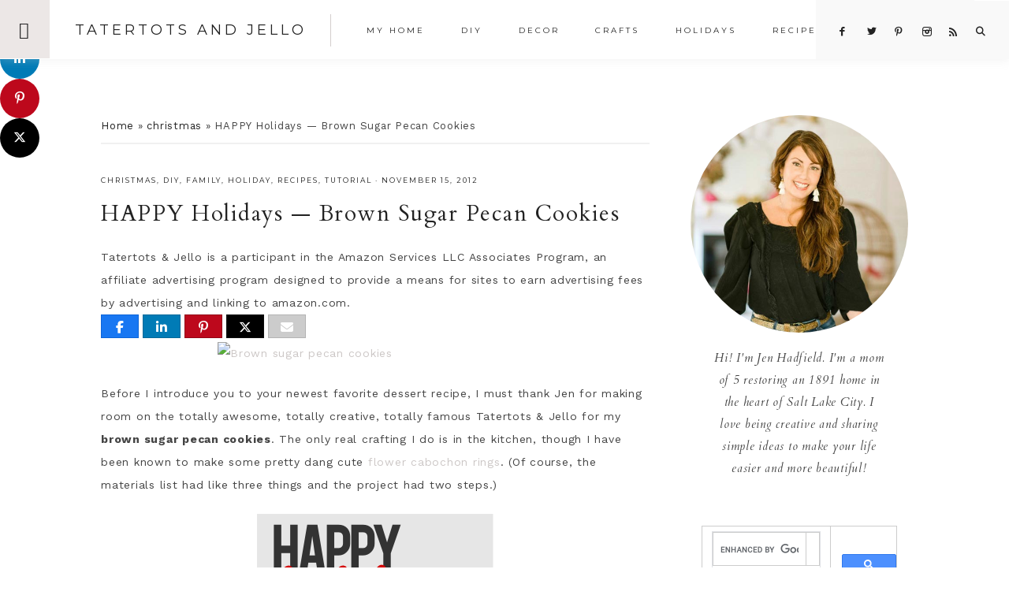

--- FILE ---
content_type: text/html; charset=UTF-8
request_url: https://tatertotsandjello.com/happy-holidays-brown-sugar-pecan-cookies/
body_size: 26393
content:
<!DOCTYPE html>
<html lang="en-US">
<head >
<meta charset="UTF-8" />
<meta name="viewport" content="width=device-width, initial-scale=1" />
<meta name='robots' content='index, follow, max-image-preview:large, max-snippet:-1, max-video-preview:-1' />

<!-- Begin Social Rocket v1.3.4 https://wpsocialrocket.com -->
<meta property="og:title" content="HAPPY Holidays &#8212; Brown Sugar Pecan Cookies" />
<meta property="og:description" content="Before I introduce you to your newest favorite dessert recipe, I must thank Jen for making room on the totally awesome, totally creative, totally famous Tatertots &amp; Jello for my brown sugar pecan cookies. The only real crafting I do is in the kitchen, though I have been known to make some pretty dang cute...Read the Post" />
<meta name="twitter:card" content="summary_large_image">
<meta name="twitter:title" content="HAPPY Holidays &#8212; Brown Sugar Pecan Cookies" />
<meta name="twitter:description" content="Before I introduce you to your newest favorite dessert recipe, I must thank Jen for making room on the totally awesome, totally creative, totally famous Tatertots &amp; Jello for my brown sugar pecan cookies. The only real crafting I do is in the kitchen, though I have been known to make some pretty dang cute...Read the Post" />
<!-- / Social Rocket -->

	<!-- This site is optimized with the Yoast SEO plugin v26.8 - https://yoast.com/product/yoast-seo-wordpress/ -->
	<title>Make Brown Sugar Pecan Cookies -- perfect for Holiday baking</title>
<link data-rocket-preload as="style" href="https://fonts.googleapis.com/css?family=Cardo%3A400%2C400i%7CMontserrat%3A400%2C500%7CWork%20Sans%3A400%2C700&#038;display=swap" rel="preload">
<link href="https://fonts.googleapis.com/css?family=Cardo%3A400%2C400i%7CMontserrat%3A400%2C500%7CWork%20Sans%3A400%2C700&#038;display=swap" media="print" onload="this.media=&#039;all&#039;" rel="stylesheet">
<noscript><link rel="stylesheet" href="https://fonts.googleapis.com/css?family=Cardo%3A400%2C400i%7CMontserrat%3A400%2C500%7CWork%20Sans%3A400%2C700&#038;display=swap"></noscript>
	<meta name="description" content="Emily from Is This Really My LIfe? Is here sharing her Brown Sugar Pecan Cookies -- perfect for Holiday Baking or Cookie Exchanges!" />
	<link rel="canonical" href="https://tatertotsandjello.com/happy-holidays-brown-sugar-pecan-cookies/" />
	<meta property="og:locale" content="en_US" />
	<meta property="og:type" content="article" />
	<meta property="og:title" content="Make Brown Sugar Pecan Cookies -- perfect for Holiday baking" />
	<meta property="og:description" content="Emily from Is This Really My LIfe? Is here sharing her Brown Sugar Pecan Cookies -- perfect for Holiday Baking or Cookie Exchanges!" />
	<meta property="og:url" content="https://tatertotsandjello.com/happy-holidays-brown-sugar-pecan-cookies/" />
	<meta property="og:site_name" content="Tatertots and Jello" />
	<meta property="article:published_time" content="2012-11-15T07:28:32+00:00" />
	<meta property="article:modified_time" content="2016-11-23T03:34:24+00:00" />
	<meta property="og:image" content="https://tatertotsandjello.com/wp-content/uploads/2012/11/brown-sugar-pecan-cookies.jpg" />
	<meta property="og:image:width" content="400" />
	<meta property="og:image:height" content="600" />
	<meta property="og:image:type" content="image/jpeg" />
	<meta name="author" content="Jen" />
	<meta name="twitter:card" content="summary_large_image" />
	<meta name="twitter:creator" content="@jenjentrixie" />
	<meta name="twitter:label1" content="Written by" />
	<meta name="twitter:data1" content="Jen" />
	<meta name="twitter:label2" content="Est. reading time" />
	<meta name="twitter:data2" content="4 minutes" />
	<script type="application/ld+json" class="yoast-schema-graph">{"@context":"https://schema.org","@graph":[{"@type":"Article","@id":"https://tatertotsandjello.com/happy-holidays-brown-sugar-pecan-cookies/#article","isPartOf":{"@id":"https://tatertotsandjello.com/happy-holidays-brown-sugar-pecan-cookies/"},"author":{"name":"Jen","@id":"https://tatertotsandjello.com/#/schema/person/e9240bed540ad9fe2af7ad7a1bba6203"},"headline":"HAPPY Holidays &#8212; Brown Sugar Pecan Cookies","datePublished":"2012-11-15T07:28:32+00:00","dateModified":"2016-11-23T03:34:24+00:00","mainEntityOfPage":{"@id":"https://tatertotsandjello.com/happy-holidays-brown-sugar-pecan-cookies/"},"wordCount":876,"publisher":{"@id":"https://tatertotsandjello.com/#organization"},"image":{"@id":"https://tatertotsandjello.com/happy-holidays-brown-sugar-pecan-cookies/#primaryimage"},"thumbnailUrl":"https://tatertotsandjello.com/wp-content/uploads/2012/11/brown-sugar-pecan-cookies.jpg","articleSection":["christmas","diy","family","holiday","recipes","tutorial"],"inLanguage":"en-US"},{"@type":"WebPage","@id":"https://tatertotsandjello.com/happy-holidays-brown-sugar-pecan-cookies/","url":"https://tatertotsandjello.com/happy-holidays-brown-sugar-pecan-cookies/","name":"Make Brown Sugar Pecan Cookies -- perfect for Holiday baking","isPartOf":{"@id":"https://tatertotsandjello.com/#website"},"primaryImageOfPage":{"@id":"https://tatertotsandjello.com/happy-holidays-brown-sugar-pecan-cookies/#primaryimage"},"image":{"@id":"https://tatertotsandjello.com/happy-holidays-brown-sugar-pecan-cookies/#primaryimage"},"thumbnailUrl":"https://tatertotsandjello.com/wp-content/uploads/2012/11/brown-sugar-pecan-cookies.jpg","datePublished":"2012-11-15T07:28:32+00:00","dateModified":"2016-11-23T03:34:24+00:00","description":"Emily from Is This Really My LIfe? Is here sharing her Brown Sugar Pecan Cookies -- perfect for Holiday Baking or Cookie Exchanges!","breadcrumb":{"@id":"https://tatertotsandjello.com/happy-holidays-brown-sugar-pecan-cookies/#breadcrumb"},"inLanguage":"en-US","potentialAction":[{"@type":"ReadAction","target":["https://tatertotsandjello.com/happy-holidays-brown-sugar-pecan-cookies/"]}]},{"@type":"ImageObject","inLanguage":"en-US","@id":"https://tatertotsandjello.com/happy-holidays-brown-sugar-pecan-cookies/#primaryimage","url":"https://tatertotsandjello.com/wp-content/uploads/2012/11/brown-sugar-pecan-cookies.jpg","contentUrl":"https://tatertotsandjello.com/wp-content/uploads/2012/11/brown-sugar-pecan-cookies.jpg","width":400,"height":600},{"@type":"BreadcrumbList","@id":"https://tatertotsandjello.com/happy-holidays-brown-sugar-pecan-cookies/#breadcrumb","itemListElement":[{"@type":"ListItem","position":1,"name":"Home","item":"https://tatertotsandjello.com/"},{"@type":"ListItem","position":2,"name":"christmas","item":"https://tatertotsandjello.com/category/christmas/"},{"@type":"ListItem","position":3,"name":"HAPPY Holidays &#8212; Brown Sugar Pecan Cookies"}]},{"@type":"WebSite","@id":"https://tatertotsandjello.com/#website","url":"https://tatertotsandjello.com/","name":"Tatertots and Jello","description":"COLORFUL HAPPY HOME -- Daily DIY, Decor, Craft and Recipe Tutorial","publisher":{"@id":"https://tatertotsandjello.com/#organization"},"potentialAction":[{"@type":"SearchAction","target":{"@type":"EntryPoint","urlTemplate":"https://tatertotsandjello.com/?s={search_term_string}"},"query-input":{"@type":"PropertyValueSpecification","valueRequired":true,"valueName":"search_term_string"}}],"inLanguage":"en-US"},{"@type":"Organization","@id":"https://tatertotsandjello.com/#organization","name":"Tatertots and Jello","url":"https://tatertotsandjello.com/","logo":{"@type":"ImageObject","inLanguage":"en-US","@id":"https://tatertotsandjello.com/#/schema/logo/image/","url":"https://tatertotsandjello.com/wp-content/uploads/2018/11/cropped-bigger-tatertots-holiday-logo.jpg","contentUrl":"https://tatertotsandjello.com/wp-content/uploads/2018/11/cropped-bigger-tatertots-holiday-logo.jpg","width":900,"height":300,"caption":"Tatertots and Jello"},"image":{"@id":"https://tatertotsandjello.com/#/schema/logo/image/"}},{"@type":"Person","@id":"https://tatertotsandjello.com/#/schema/person/e9240bed540ad9fe2af7ad7a1bba6203","name":"Jen","image":{"@type":"ImageObject","inLanguage":"en-US","@id":"https://tatertotsandjello.com/#/schema/person/image/","url":"https://secure.gravatar.com/avatar/ba748cfc09b6dcf396849a85eeecb8b36fecc641d469891e8066c4cb0cf6c099?s=96&d=identicon&r=g","contentUrl":"https://secure.gravatar.com/avatar/ba748cfc09b6dcf396849a85eeecb8b36fecc641d469891e8066c4cb0cf6c099?s=96&d=identicon&r=g","caption":"Jen"},"sameAs":["https://tatertotsandjello.com","https://x.com/jenjentrixie"]}]}</script>
	<!-- / Yoast SEO plugin. -->


<link rel='dns-prefetch' href='//scripts.mediavine.com' />
<link rel='dns-prefetch' href='//secure.gravatar.com' />
<link rel='dns-prefetch' href='//stats.wp.com' />
<link rel='dns-prefetch' href='//maxcdn.bootstrapcdn.com' />
<link rel='dns-prefetch' href='//code.ionicframework.com' />
<link rel='dns-prefetch' href='//fonts.googleapis.com' />
<link rel='dns-prefetch' href='//v0.wordpress.com' />
<link rel='dns-prefetch' href='//jetpack.wordpress.com' />
<link rel='dns-prefetch' href='//s0.wp.com' />
<link rel='dns-prefetch' href='//public-api.wordpress.com' />
<link rel='dns-prefetch' href='//0.gravatar.com' />
<link rel='dns-prefetch' href='//1.gravatar.com' />
<link rel='dns-prefetch' href='//2.gravatar.com' />
<link rel='dns-prefetch' href='//widgets.wp.com' />
<link href='https://fonts.gstatic.com' crossorigin rel='preconnect' />
<link rel='preconnect' href='//c0.wp.com' />
<link rel="alternate" type="application/rss+xml" title="Tatertots and Jello &raquo; Feed" href="https://feeds.feedblitz.com/tatertotsandjello" />
<link rel="alternate" type="application/rss+xml" title="Tatertots and Jello &raquo; Comments Feed" href="https://tatertotsandjello.com/comments/feed/" />
<link rel="alternate" type="application/rss+xml" title="Tatertots and Jello &raquo; HAPPY Holidays &#8212; Brown Sugar Pecan Cookies Comments Feed" href="https://tatertotsandjello.com/happy-holidays-brown-sugar-pecan-cookies/feed/" />
<link rel="alternate" title="oEmbed (JSON)" type="application/json+oembed" href="https://tatertotsandjello.com/wp-json/oembed/1.0/embed?url=https%3A%2F%2Ftatertotsandjello.com%2Fhappy-holidays-brown-sugar-pecan-cookies%2F" />
<link rel="alternate" title="oEmbed (XML)" type="text/xml+oembed" href="https://tatertotsandjello.com/wp-json/oembed/1.0/embed?url=https%3A%2F%2Ftatertotsandjello.com%2Fhappy-holidays-brown-sugar-pecan-cookies%2F&#038;format=xml" />
<link rel="alternate" type="application/rss+xml" title="Tatertots and Jello &raquo; Stories Feed" href="https://tatertotsandjello.com/web-stories/feed/"><script>(()=>{"use strict";const e=[400,500,600,700,800,900],t=e=>`wprm-min-${e}`,n=e=>`wprm-max-${e}`,s=new Set,o="ResizeObserver"in window,r=o?new ResizeObserver((e=>{for(const t of e)c(t.target)})):null,i=.5/(window.devicePixelRatio||1);function c(s){const o=s.getBoundingClientRect().width||0;for(let r=0;r<e.length;r++){const c=e[r],a=o<=c+i;o>c+i?s.classList.add(t(c)):s.classList.remove(t(c)),a?s.classList.add(n(c)):s.classList.remove(n(c))}}function a(e){s.has(e)||(s.add(e),r&&r.observe(e),c(e))}!function(e=document){e.querySelectorAll(".wprm-recipe").forEach(a)}();if(new MutationObserver((e=>{for(const t of e)for(const e of t.addedNodes)e instanceof Element&&(e.matches?.(".wprm-recipe")&&a(e),e.querySelectorAll?.(".wprm-recipe").forEach(a))})).observe(document.documentElement,{childList:!0,subtree:!0}),!o){let e=0;addEventListener("resize",(()=>{e&&cancelAnimationFrame(e),e=requestAnimationFrame((()=>s.forEach(c)))}),{passive:!0})}})();</script><style id='wp-img-auto-sizes-contain-inline-css' type='text/css'>
img:is([sizes=auto i],[sizes^="auto," i]){contain-intrinsic-size:3000px 1500px}
/*# sourceURL=wp-img-auto-sizes-contain-inline-css */
</style>
<link data-minify="1" rel='stylesheet' id='vivienne-css' href='https://tatertotsandjello.com/wp-content/cache/min/1/wp-content/themes/vivienne3.0.8/style.css?ver=1757668808' type='text/css' media='all' />
<style id='vivienne-inline-css' type='text/css'>


		.nav-primary .social i,
		.social i,
		li a.icon-search {
			color: #222222;
		}

		

		.front-page-6,
        .front-page-6 #genesis-responsive-slider,
        .front-page-6 .flexslider,
		.front-page-6 {
			background-color: #ece7e6 !important;
		}
		
		 @media only screen and (max-width: 767px) {
                      .vivienne-home .front-page-6 .slide-excerpt {
                          background-color: #ece7e6 !important;
        } }

		
/*# sourceURL=vivienne-inline-css */
</style>
<style id='wp-emoji-styles-inline-css' type='text/css'>

	img.wp-smiley, img.emoji {
		display: inline !important;
		border: none !important;
		box-shadow: none !important;
		height: 1em !important;
		width: 1em !important;
		margin: 0 0.07em !important;
		vertical-align: -0.1em !important;
		background: none !important;
		padding: 0 !important;
	}
/*# sourceURL=wp-emoji-styles-inline-css */
</style>
<style id='wp-block-library-inline-css' type='text/css'>
:root{--wp-block-synced-color:#7a00df;--wp-block-synced-color--rgb:122,0,223;--wp-bound-block-color:var(--wp-block-synced-color);--wp-editor-canvas-background:#ddd;--wp-admin-theme-color:#007cba;--wp-admin-theme-color--rgb:0,124,186;--wp-admin-theme-color-darker-10:#006ba1;--wp-admin-theme-color-darker-10--rgb:0,107,160.5;--wp-admin-theme-color-darker-20:#005a87;--wp-admin-theme-color-darker-20--rgb:0,90,135;--wp-admin-border-width-focus:2px}@media (min-resolution:192dpi){:root{--wp-admin-border-width-focus:1.5px}}.wp-element-button{cursor:pointer}:root .has-very-light-gray-background-color{background-color:#eee}:root .has-very-dark-gray-background-color{background-color:#313131}:root .has-very-light-gray-color{color:#eee}:root .has-very-dark-gray-color{color:#313131}:root .has-vivid-green-cyan-to-vivid-cyan-blue-gradient-background{background:linear-gradient(135deg,#00d084,#0693e3)}:root .has-purple-crush-gradient-background{background:linear-gradient(135deg,#34e2e4,#4721fb 50%,#ab1dfe)}:root .has-hazy-dawn-gradient-background{background:linear-gradient(135deg,#faaca8,#dad0ec)}:root .has-subdued-olive-gradient-background{background:linear-gradient(135deg,#fafae1,#67a671)}:root .has-atomic-cream-gradient-background{background:linear-gradient(135deg,#fdd79a,#004a59)}:root .has-nightshade-gradient-background{background:linear-gradient(135deg,#330968,#31cdcf)}:root .has-midnight-gradient-background{background:linear-gradient(135deg,#020381,#2874fc)}:root{--wp--preset--font-size--normal:16px;--wp--preset--font-size--huge:42px}.has-regular-font-size{font-size:1em}.has-larger-font-size{font-size:2.625em}.has-normal-font-size{font-size:var(--wp--preset--font-size--normal)}.has-huge-font-size{font-size:var(--wp--preset--font-size--huge)}.has-text-align-center{text-align:center}.has-text-align-left{text-align:left}.has-text-align-right{text-align:right}.has-fit-text{white-space:nowrap!important}#end-resizable-editor-section{display:none}.aligncenter{clear:both}.items-justified-left{justify-content:flex-start}.items-justified-center{justify-content:center}.items-justified-right{justify-content:flex-end}.items-justified-space-between{justify-content:space-between}.screen-reader-text{border:0;clip-path:inset(50%);height:1px;margin:-1px;overflow:hidden;padding:0;position:absolute;width:1px;word-wrap:normal!important}.screen-reader-text:focus{background-color:#ddd;clip-path:none;color:#444;display:block;font-size:1em;height:auto;left:5px;line-height:normal;padding:15px 23px 14px;text-decoration:none;top:5px;width:auto;z-index:100000}html :where(.has-border-color){border-style:solid}html :where([style*=border-top-color]){border-top-style:solid}html :where([style*=border-right-color]){border-right-style:solid}html :where([style*=border-bottom-color]){border-bottom-style:solid}html :where([style*=border-left-color]){border-left-style:solid}html :where([style*=border-width]){border-style:solid}html :where([style*=border-top-width]){border-top-style:solid}html :where([style*=border-right-width]){border-right-style:solid}html :where([style*=border-bottom-width]){border-bottom-style:solid}html :where([style*=border-left-width]){border-left-style:solid}html :where(img[class*=wp-image-]){height:auto;max-width:100%}:where(figure){margin:0 0 1em}html :where(.is-position-sticky){--wp-admin--admin-bar--position-offset:var(--wp-admin--admin-bar--height,0px)}@media screen and (max-width:600px){html :where(.is-position-sticky){--wp-admin--admin-bar--position-offset:0px}}

/*# sourceURL=wp-block-library-inline-css */
</style><style id='global-styles-inline-css' type='text/css'>
:root{--wp--preset--aspect-ratio--square: 1;--wp--preset--aspect-ratio--4-3: 4/3;--wp--preset--aspect-ratio--3-4: 3/4;--wp--preset--aspect-ratio--3-2: 3/2;--wp--preset--aspect-ratio--2-3: 2/3;--wp--preset--aspect-ratio--16-9: 16/9;--wp--preset--aspect-ratio--9-16: 9/16;--wp--preset--color--black: #222222;--wp--preset--color--cyan-bluish-gray: #abb8c3;--wp--preset--color--white: #ffffff;--wp--preset--color--pale-pink: #f78da7;--wp--preset--color--vivid-red: #cf2e2e;--wp--preset--color--luminous-vivid-orange: #ff6900;--wp--preset--color--luminous-vivid-amber: #fcb900;--wp--preset--color--light-green-cyan: #7bdcb5;--wp--preset--color--vivid-green-cyan: #00d084;--wp--preset--color--pale-cyan-blue: #8ed1fc;--wp--preset--color--vivid-cyan-blue: #0693e3;--wp--preset--color--vivid-purple: #9b51e0;--wp--preset--color--cream: #f9f9f9;--wp--preset--color--taupe: #ece7e6;--wp--preset--color--gray: #ccc7c6;--wp--preset--gradient--vivid-cyan-blue-to-vivid-purple: linear-gradient(135deg,rgb(6,147,227) 0%,rgb(155,81,224) 100%);--wp--preset--gradient--light-green-cyan-to-vivid-green-cyan: linear-gradient(135deg,rgb(122,220,180) 0%,rgb(0,208,130) 100%);--wp--preset--gradient--luminous-vivid-amber-to-luminous-vivid-orange: linear-gradient(135deg,rgb(252,185,0) 0%,rgb(255,105,0) 100%);--wp--preset--gradient--luminous-vivid-orange-to-vivid-red: linear-gradient(135deg,rgb(255,105,0) 0%,rgb(207,46,46) 100%);--wp--preset--gradient--very-light-gray-to-cyan-bluish-gray: linear-gradient(135deg,rgb(238,238,238) 0%,rgb(169,184,195) 100%);--wp--preset--gradient--cool-to-warm-spectrum: linear-gradient(135deg,rgb(74,234,220) 0%,rgb(151,120,209) 20%,rgb(207,42,186) 40%,rgb(238,44,130) 60%,rgb(251,105,98) 80%,rgb(254,248,76) 100%);--wp--preset--gradient--blush-light-purple: linear-gradient(135deg,rgb(255,206,236) 0%,rgb(152,150,240) 100%);--wp--preset--gradient--blush-bordeaux: linear-gradient(135deg,rgb(254,205,165) 0%,rgb(254,45,45) 50%,rgb(107,0,62) 100%);--wp--preset--gradient--luminous-dusk: linear-gradient(135deg,rgb(255,203,112) 0%,rgb(199,81,192) 50%,rgb(65,88,208) 100%);--wp--preset--gradient--pale-ocean: linear-gradient(135deg,rgb(255,245,203) 0%,rgb(182,227,212) 50%,rgb(51,167,181) 100%);--wp--preset--gradient--electric-grass: linear-gradient(135deg,rgb(202,248,128) 0%,rgb(113,206,126) 100%);--wp--preset--gradient--midnight: linear-gradient(135deg,rgb(2,3,129) 0%,rgb(40,116,252) 100%);--wp--preset--font-size--small: 13px;--wp--preset--font-size--medium: 20px;--wp--preset--font-size--large: 16px;--wp--preset--font-size--x-large: 42px;--wp--preset--font-size--normal: 14px;--wp--preset--font-size--larger: 18px;--wp--preset--spacing--20: 0.44rem;--wp--preset--spacing--30: 0.67rem;--wp--preset--spacing--40: 1rem;--wp--preset--spacing--50: 1.5rem;--wp--preset--spacing--60: 2.25rem;--wp--preset--spacing--70: 3.38rem;--wp--preset--spacing--80: 5.06rem;--wp--preset--shadow--natural: 6px 6px 9px rgba(0, 0, 0, 0.2);--wp--preset--shadow--deep: 12px 12px 50px rgba(0, 0, 0, 0.4);--wp--preset--shadow--sharp: 6px 6px 0px rgba(0, 0, 0, 0.2);--wp--preset--shadow--outlined: 6px 6px 0px -3px rgb(255, 255, 255), 6px 6px rgb(0, 0, 0);--wp--preset--shadow--crisp: 6px 6px 0px rgb(0, 0, 0);}:where(.is-layout-flex){gap: 0.5em;}:where(.is-layout-grid){gap: 0.5em;}body .is-layout-flex{display: flex;}.is-layout-flex{flex-wrap: wrap;align-items: center;}.is-layout-flex > :is(*, div){margin: 0;}body .is-layout-grid{display: grid;}.is-layout-grid > :is(*, div){margin: 0;}:where(.wp-block-columns.is-layout-flex){gap: 2em;}:where(.wp-block-columns.is-layout-grid){gap: 2em;}:where(.wp-block-post-template.is-layout-flex){gap: 1.25em;}:where(.wp-block-post-template.is-layout-grid){gap: 1.25em;}.has-black-color{color: var(--wp--preset--color--black) !important;}.has-cyan-bluish-gray-color{color: var(--wp--preset--color--cyan-bluish-gray) !important;}.has-white-color{color: var(--wp--preset--color--white) !important;}.has-pale-pink-color{color: var(--wp--preset--color--pale-pink) !important;}.has-vivid-red-color{color: var(--wp--preset--color--vivid-red) !important;}.has-luminous-vivid-orange-color{color: var(--wp--preset--color--luminous-vivid-orange) !important;}.has-luminous-vivid-amber-color{color: var(--wp--preset--color--luminous-vivid-amber) !important;}.has-light-green-cyan-color{color: var(--wp--preset--color--light-green-cyan) !important;}.has-vivid-green-cyan-color{color: var(--wp--preset--color--vivid-green-cyan) !important;}.has-pale-cyan-blue-color{color: var(--wp--preset--color--pale-cyan-blue) !important;}.has-vivid-cyan-blue-color{color: var(--wp--preset--color--vivid-cyan-blue) !important;}.has-vivid-purple-color{color: var(--wp--preset--color--vivid-purple) !important;}.has-black-background-color{background-color: var(--wp--preset--color--black) !important;}.has-cyan-bluish-gray-background-color{background-color: var(--wp--preset--color--cyan-bluish-gray) !important;}.has-white-background-color{background-color: var(--wp--preset--color--white) !important;}.has-pale-pink-background-color{background-color: var(--wp--preset--color--pale-pink) !important;}.has-vivid-red-background-color{background-color: var(--wp--preset--color--vivid-red) !important;}.has-luminous-vivid-orange-background-color{background-color: var(--wp--preset--color--luminous-vivid-orange) !important;}.has-luminous-vivid-amber-background-color{background-color: var(--wp--preset--color--luminous-vivid-amber) !important;}.has-light-green-cyan-background-color{background-color: var(--wp--preset--color--light-green-cyan) !important;}.has-vivid-green-cyan-background-color{background-color: var(--wp--preset--color--vivid-green-cyan) !important;}.has-pale-cyan-blue-background-color{background-color: var(--wp--preset--color--pale-cyan-blue) !important;}.has-vivid-cyan-blue-background-color{background-color: var(--wp--preset--color--vivid-cyan-blue) !important;}.has-vivid-purple-background-color{background-color: var(--wp--preset--color--vivid-purple) !important;}.has-black-border-color{border-color: var(--wp--preset--color--black) !important;}.has-cyan-bluish-gray-border-color{border-color: var(--wp--preset--color--cyan-bluish-gray) !important;}.has-white-border-color{border-color: var(--wp--preset--color--white) !important;}.has-pale-pink-border-color{border-color: var(--wp--preset--color--pale-pink) !important;}.has-vivid-red-border-color{border-color: var(--wp--preset--color--vivid-red) !important;}.has-luminous-vivid-orange-border-color{border-color: var(--wp--preset--color--luminous-vivid-orange) !important;}.has-luminous-vivid-amber-border-color{border-color: var(--wp--preset--color--luminous-vivid-amber) !important;}.has-light-green-cyan-border-color{border-color: var(--wp--preset--color--light-green-cyan) !important;}.has-vivid-green-cyan-border-color{border-color: var(--wp--preset--color--vivid-green-cyan) !important;}.has-pale-cyan-blue-border-color{border-color: var(--wp--preset--color--pale-cyan-blue) !important;}.has-vivid-cyan-blue-border-color{border-color: var(--wp--preset--color--vivid-cyan-blue) !important;}.has-vivid-purple-border-color{border-color: var(--wp--preset--color--vivid-purple) !important;}.has-vivid-cyan-blue-to-vivid-purple-gradient-background{background: var(--wp--preset--gradient--vivid-cyan-blue-to-vivid-purple) !important;}.has-light-green-cyan-to-vivid-green-cyan-gradient-background{background: var(--wp--preset--gradient--light-green-cyan-to-vivid-green-cyan) !important;}.has-luminous-vivid-amber-to-luminous-vivid-orange-gradient-background{background: var(--wp--preset--gradient--luminous-vivid-amber-to-luminous-vivid-orange) !important;}.has-luminous-vivid-orange-to-vivid-red-gradient-background{background: var(--wp--preset--gradient--luminous-vivid-orange-to-vivid-red) !important;}.has-very-light-gray-to-cyan-bluish-gray-gradient-background{background: var(--wp--preset--gradient--very-light-gray-to-cyan-bluish-gray) !important;}.has-cool-to-warm-spectrum-gradient-background{background: var(--wp--preset--gradient--cool-to-warm-spectrum) !important;}.has-blush-light-purple-gradient-background{background: var(--wp--preset--gradient--blush-light-purple) !important;}.has-blush-bordeaux-gradient-background{background: var(--wp--preset--gradient--blush-bordeaux) !important;}.has-luminous-dusk-gradient-background{background: var(--wp--preset--gradient--luminous-dusk) !important;}.has-pale-ocean-gradient-background{background: var(--wp--preset--gradient--pale-ocean) !important;}.has-electric-grass-gradient-background{background: var(--wp--preset--gradient--electric-grass) !important;}.has-midnight-gradient-background{background: var(--wp--preset--gradient--midnight) !important;}.has-small-font-size{font-size: var(--wp--preset--font-size--small) !important;}.has-medium-font-size{font-size: var(--wp--preset--font-size--medium) !important;}.has-large-font-size{font-size: var(--wp--preset--font-size--large) !important;}.has-x-large-font-size{font-size: var(--wp--preset--font-size--x-large) !important;}
/*# sourceURL=global-styles-inline-css */
</style>

<style id='classic-theme-styles-inline-css' type='text/css'>
/*! This file is auto-generated */
.wp-block-button__link{color:#fff;background-color:#32373c;border-radius:9999px;box-shadow:none;text-decoration:none;padding:calc(.667em + 2px) calc(1.333em + 2px);font-size:1.125em}.wp-block-file__button{background:#32373c;color:#fff;text-decoration:none}
/*# sourceURL=/wp-includes/css/classic-themes.min.css */
</style>
<link data-minify="1" rel='stylesheet' id='wprm-public-css' href='https://tatertotsandjello.com/wp-content/cache/min/1/wp-content/plugins/wp-recipe-maker/dist/public-legacy.css?ver=1757668844' type='text/css' media='all' />
<link data-minify="1" rel='stylesheet' id='jpibfi-style-css' href='https://tatertotsandjello.com/wp-content/cache/min/1/wp-content/plugins/jquery-pin-it-button-for-images/css/client.css?ver=1757668808' type='text/css' media='all' />
<link rel='stylesheet' id='pdp/front.css-css' href='https://tatertotsandjello.com/wp-content/plugins/post-draft-preview/dist/styles/front.css' type='text/css' media='all' />
<link data-minify="1" rel='stylesheet' id='vlp-public-css' href='https://tatertotsandjello.com/wp-content/cache/min/1/wp-content/plugins/visual-link-preview/dist/public.css?ver=1757668808' type='text/css' media='all' />
<link rel='stylesheet' id='wprm-template-css' href='https://tatertotsandjello.com/wp-content/plugins/wp-recipe-maker/templates/recipe/legacy/simple/simple.min.css?ver=10.3.2' type='text/css' media='all' />
<link data-minify="1" rel='stylesheet' id='font-awesome-css' href='https://tatertotsandjello.com/wp-content/cache/min/1/font-awesome/4.2.0/css/font-awesome.min.css?ver=1757668809' type='text/css' media='all' />
<link data-minify="1" rel='stylesheet' id='vivienne-icons-css' href='https://tatertotsandjello.com/wp-content/cache/min/1/wp-content/themes/vivienne3.0.8/icons.css?ver=1757668809' type='text/css' media='all' />
<link data-minify="1" rel='stylesheet' id='dashicons-css' href='https://tatertotsandjello.com/wp-content/cache/min/1/c/6.9/wp-includes/css/dashicons.min.css?ver=1767864327' type='text/css' media='all' />
<link data-minify="1" rel='stylesheet' id='ionicons-css' href='https://tatertotsandjello.com/wp-content/cache/min/1/ionicons/2.0.1/css/ionicons.min.css?ver=1757668809' type='text/css' media='all' />

<link data-minify="1" rel='stylesheet' id='jetpack_likes-css' href='https://tatertotsandjello.com/wp-content/cache/min/1/p/jetpack/15.4/modules/likes/style.css?ver=1767818230' type='text/css' media='all' />
<link data-minify="1" rel='stylesheet' id='vivienne-gutenberg-css' href='https://tatertotsandjello.com/wp-content/cache/min/1/wp-content/themes/vivienne3.0.8/lib/gutenberg/gutenberg.css?ver=1757668809' type='text/css' media='all' />
<link data-minify="1" rel='stylesheet' id='simple-social-icons-font-css' href='https://tatertotsandjello.com/wp-content/cache/min/1/wp-content/plugins/simple-social-icons/css/style.css?ver=1757668809' type='text/css' media='all' />
<link data-minify="1" rel='stylesheet' id='social_rocket-css' href='https://tatertotsandjello.com/wp-content/cache/min/1/wp-content/plugins/social-rocket-pro/core/assets/css/style.css?ver=1757668809' type='text/css' media='all' />
<style id='social_rocket-inline-css' type='text/css'>

				 .social-rocket-buttons {
					display: block;
				}
				 .social-rocket-buttons .social-rocket-button,
				 .social-rocket-buttons .social-rocket-button-anchor,
				 .social-rocket-buttons .social-rocket-shares-total {
					-webkit-box-flex: initial;
					-ms-flex: initial;
					flex: initial;
				}
			
			 .social-rocket-buttons .social-rocket-shares-total {
				color: #252525;
			}
			 .social-rocket-buttons {
				text-align: left;
			}
			 .social-rocket-button {
				border-style: solid;
				border-width: 1px;
				border-radius: 0px;
			}
			 .social-rocket-buttons .social-rocket-button,
			 .social-rocket-buttons .social-rocket-button:last-child,
			 .social-rocket-buttons .social-rocket-shares-total {
				margin-bottom: 5px;
				margin-right: 5px;
			}
		
			.social-rocket-floating-buttons .social-rocket-shares-total {
				color: #252525;
			}
		
			.social-rocket-floating-buttons.social-rocket-position-top,
			.social-rocket-floating-buttons.social-rocket-position-bottom {
				text-align: center;
			}
		
			.social-rocket-floating-buttons .social-rocket-floating-button {
				border-style: none;
				border-width: 0px;
				
			}
		
			.social-rocket-floating-buttons .social-rocket-floating-button,
			.social-rocket-floating-buttons .social-rocket-shares-total {
				margin-bottom: 0px;
			}
			
			.social-rocket-tweet {
				background-color: #429cd6;
				color: #ffffff;
				font-size: 24px;
				border-style: none;
				border-width: 1px;
				border-color: #dddddd;
				border-radius: 0px;
			}
			.social-rocket-tweet a {
				border-left: 10px solid #3c87b2;
			}
			.social-rocket-tweet-cta {
				color: #ffffff;
				text-align: right;
			}
		
				@media screen and (max-width: 782px) {
					.social-rocket-inline-buttons.social-rocket-desktop-only {
						display: none !important;
					}
					.social-rocket-inline-buttons.social-rocket-mobile-only {
						display: block;
					}
				}
				@media screen and (min-width: 783px) {
					.social-rocket-inline-buttons.social-rocket-mobile-only {
						display: none !important;
					}
					.social-rocket-inline-buttons.social-rocket-desktop-only {
						display: block;
					}
				}
			
				@media screen and (max-width: 782px) {
					.social-rocket-floating-buttons.social-rocket-desktop-only {
						display: none !important;
					}
					.social-rocket-floating-buttons.social-rocket-mobile-only {
						display: block;
					}
				}
				@media screen and (min-width: 783px) {
					.social-rocket-floating-buttons.social-rocket-mobile-only {
						display: none !important;
					}
					.social-rocket-floating-buttons.social-rocket-desktop-only {
						display: block;
					}
				}
			
/*# sourceURL=social_rocket-inline-css */
</style>
<link data-minify="1" rel='stylesheet' id='fontawesome_all-css' href='https://tatertotsandjello.com/wp-content/cache/min/1/wp-content/plugins/social-rocket-pro/core/assets/css/all.min.css?ver=1757668809' type='text/css' media='all' />
<script type="text/javascript" src="https://c0.wp.com/c/6.9/wp-includes/js/jquery/jquery.min.js" id="jquery-core-js"></script>
<script data-minify="1" type="text/javascript" src="https://tatertotsandjello.com/wp-content/cache/min/1/c/6.9/wp-includes/js/jquery/jquery-migrate.min.js?ver=1767864327" id="jquery-migrate-js" data-rocket-defer defer></script>
<script type="text/javascript" async="async" fetchpriority="high" data-noptimize="1" data-cfasync="false" src="https://scripts.mediavine.com/tags/tatertots-and-jello.js?ver=dbccae0409769a2316cea3f824611aad" id="mv-script-wrapper-js"></script>
<script data-minify="1" type="text/javascript" src="https://tatertotsandjello.com/wp-content/cache/min/1/wp-content/themes/vivienne3.0.8/js/global.js?ver=1757668809" id="vivienne-global-js" data-rocket-defer defer></script>
<link rel="https://api.w.org/" href="https://tatertotsandjello.com/wp-json/" /><link rel="alternate" title="JSON" type="application/json" href="https://tatertotsandjello.com/wp-json/wp/v2/posts/43297" /><link rel="EditURI" type="application/rsd+xml" title="RSD" href="https://tatertotsandjello.com/xmlrpc.php?rsd" />

<link rel='shortlink' href='https://tatertotsandjello.com/?p=43297' />
<style type="text/css">
	a.pinit-button.custom span {
	background-image: url("https://tatertotsandjello.com/wp-content/uploads/2018/01/tatertots-and-jello-heart-pin-1.png");	}

	.pinit-hover {
		opacity: 0.8 !important;
		filter: alpha(opacity=80) !important;
	}
	a.pinit-button {
	border-bottom: 0 !important;
	box-shadow: none !important;
	margin-bottom: 0 !important;
}
a.pinit-button::after {
    display: none;
}</style>
		<style type="text/css"> html body .wprm-recipe-container { color: #333333; } html body .wprm-recipe-container a.wprm-recipe-print { color: #333333; } html body .wprm-recipe-container a.wprm-recipe-print:hover { color: #333333; } html body .wprm-recipe-container .wprm-recipe { background-color: #ffffff; } html body .wprm-recipe-container .wprm-recipe { border-color: #aaaaaa; } html body .wprm-recipe-container .wprm-recipe-tastefully-simple .wprm-recipe-time-container { border-color: #aaaaaa; } html body .wprm-recipe-container .wprm-recipe .wprm-color-border { border-color: #aaaaaa; } html body .wprm-recipe-container a { color: #3498db; } html body .wprm-recipe-container .wprm-recipe-tastefully-simple .wprm-recipe-name { color: #000000; } html body .wprm-recipe-container .wprm-recipe-tastefully-simple .wprm-recipe-header { color: #000000; } html body .wprm-recipe-container h1 { color: #000000; } html body .wprm-recipe-container h2 { color: #000000; } html body .wprm-recipe-container h3 { color: #000000; } html body .wprm-recipe-container h4 { color: #000000; } html body .wprm-recipe-container h5 { color: #000000; } html body .wprm-recipe-container h6 { color: #000000; } html body .wprm-recipe-container svg path { fill: #343434; } html body .wprm-recipe-container svg rect { fill: #343434; } html body .wprm-recipe-container svg polygon { stroke: #343434; } html body .wprm-recipe-container .wprm-rating-star-full svg polygon { fill: #343434; } html body .wprm-recipe-container .wprm-recipe .wprm-color-accent { background-color: #2c3e50; } html body .wprm-recipe-container .wprm-recipe .wprm-color-accent { color: #ffffff; } html body .wprm-recipe-container .wprm-recipe .wprm-color-accent a.wprm-recipe-print { color: #ffffff; } html body .wprm-recipe-container .wprm-recipe .wprm-color-accent a.wprm-recipe-print:hover { color: #ffffff; } html body .wprm-recipe-container .wprm-recipe-colorful .wprm-recipe-header { background-color: #2c3e50; } html body .wprm-recipe-container .wprm-recipe-colorful .wprm-recipe-header { color: #ffffff; } html body .wprm-recipe-container .wprm-recipe-colorful .wprm-recipe-meta > div { background-color: #3498db; } html body .wprm-recipe-container .wprm-recipe-colorful .wprm-recipe-meta > div { color: #ffffff; } html body .wprm-recipe-container .wprm-recipe-colorful .wprm-recipe-meta > div a.wprm-recipe-print { color: #ffffff; } html body .wprm-recipe-container .wprm-recipe-colorful .wprm-recipe-meta > div a.wprm-recipe-print:hover { color: #ffffff; } .wprm-rating-star svg polygon { stroke: #343434; } .wprm-rating-star.wprm-rating-star-full svg polygon { fill: #343434; } html body .wprm-recipe-container .wprm-recipe-instruction-image { text-align: left; } html body .wprm-recipe-container li.wprm-recipe-ingredient { list-style-type: disc; } html body .wprm-recipe-container li.wprm-recipe-instruction { list-style-type: decimal; } .tippy-box[data-theme~="wprm"] { background-color: #333333; color: #FFFFFF; } .tippy-box[data-theme~="wprm"][data-placement^="top"] > .tippy-arrow::before { border-top-color: #333333; } .tippy-box[data-theme~="wprm"][data-placement^="bottom"] > .tippy-arrow::before { border-bottom-color: #333333; } .tippy-box[data-theme~="wprm"][data-placement^="left"] > .tippy-arrow::before { border-left-color: #333333; } .tippy-box[data-theme~="wprm"][data-placement^="right"] > .tippy-arrow::before { border-right-color: #333333; } .tippy-box[data-theme~="wprm"] a { color: #FFFFFF; } .wprm-comment-rating svg { width: 18px !important; height: 18px !important; } img.wprm-comment-rating { width: 90px !important; height: 18px !important; } body { --comment-rating-star-color: #343434; } body { --wprm-popup-font-size: 16px; } body { --wprm-popup-background: #ffffff; } body { --wprm-popup-title: #000000; } body { --wprm-popup-content: #444444; } body { --wprm-popup-button-background: #444444; } body { --wprm-popup-button-text: #ffffff; } body { --wprm-popup-accent: #747B2D; }</style><style type="text/css">.wprm-glossary-term {color: #5A822B;text-decoration: underline;cursor: help;}</style>	<style>img#wpstats{display:none}</style>
		<!-- Google tag (gtag.js) -->
<script async src="https://www.googletagmanager.com/gtag/js?id=G-FC1EBZVGSZ"></script>
<script>
  window.dataLayer = window.dataLayer || [];
  function gtag(){dataLayer.push(arguments);}
  gtag('js', new Date());

  gtag('config', 'G-FC1EBZVGSZ');
</script><script data-grow-initializer="">!(function(){window.growMe||((window.growMe=function(e){window.growMe._.push(e);}),(window.growMe._=[]));var e=document.createElement("script");(e.type="text/javascript"),(e.src="https://faves.grow.me/main.js"),(e.defer=!0),e.setAttribute("data-grow-faves-site-id","U2l0ZTozZDc4OTE1Ni1hZTM0LTRjNWMtODU5ZS01OWVkNTYxZjgzMzA=");var t=document.getElementsByTagName("script")[0];t.parentNode.insertBefore(e,t);})();</script><link rel="icon" href="https://tatertotsandjello.com/wp-content/uploads/2021/03/cropped-favicon-32x32.png" sizes="32x32" />
<link rel="icon" href="https://tatertotsandjello.com/wp-content/uploads/2021/03/cropped-favicon-192x192.png" sizes="192x192" />
<link rel="apple-touch-icon" href="https://tatertotsandjello.com/wp-content/uploads/2021/03/cropped-favicon-180x180.png" />
<meta name="msapplication-TileImage" content="https://tatertotsandjello.com/wp-content/uploads/2021/03/cropped-favicon-270x270.png" />
<link data-minify="1" rel='stylesheet' id='jetpack-top-posts-widget-css' href='https://tatertotsandjello.com/wp-content/cache/min/1/p/jetpack/15.4/modules/widgets/top-posts/style.css?ver=1767818230' type='text/css' media='all' />
<meta name="generator" content="WP Rocket 3.19.4" data-wpr-features="wpr_defer_js wpr_minify_js wpr_image_dimensions wpr_minify_css wpr_desktop" /></head>
<body class="wp-singular post-template-default single single-post postid-43297 single-format-standard wp-embed-responsive wp-theme-genesis wp-child-theme-vivienne308 header-full-width content-sidebar genesis-breadcrumbs-visible genesis-footer-widgets-visible has-no-blocks grow-content-body"><header data-rocket-location-hash="2a89341fefd0155df4d7cfe2b2e54b3a" class="site-header"><div data-rocket-location-hash="a5e0f1c1a0a777abf5c94f591e912750" class="wrap"><div data-rocket-location-hash="9c0b874443663975c4f779b4e5d3fb44" class="title-area"><p class="site-title"><a href="https://tatertotsandjello.com/">Tatertots and Jello</a></p><p class="site-description">COLORFUL HAPPY HOME -- Daily DIY, Decor, Craft and Recipe Tutorial</p></div><nav class="nav-primary" aria-label="Main"><div data-rocket-location-hash="e5700e0f1867436d8e2d853b281ba8df" class="wrap"><ul id="menu-navigation-bar" class="menu genesis-nav-menu menu-primary js-superfish"><li id="menu-item-85316" class="menu-item menu-item-type-taxonomy menu-item-object-category menu-item-has-children menu-item-85316"><a href="https://tatertotsandjello.com/category/my-home/" title="1891 Avenues Cottage"><span >My Home</span></a>
<ul class="sub-menu">
	<li id="menu-item-50815" class="menu-item menu-item-type-post_type menu-item-object-page menu-item-50815"><a href="https://tatertotsandjello.com/1905-cottage-remodel-projects/"><span >1905 Cottage</span></a></li>
	<li id="menu-item-83714" class="menu-item menu-item-type-taxonomy menu-item-object-category menu-item-83714"><a href="https://tatertotsandjello.com/category/abbot-lane/"><span >Daybreak House</span></a></li>
</ul>
</li>
<li id="menu-item-20295" class="menu-item menu-item-type-taxonomy menu-item-object-category current-post-ancestor current-menu-parent current-post-parent menu-item-has-children menu-item-20295"><a href="https://tatertotsandjello.com/category/diy/"><span >DIY</span></a>
<ul class="sub-menu">
	<li id="menu-item-25706" class="menu-item menu-item-type-taxonomy menu-item-object-category current-post-ancestor current-menu-parent current-post-parent menu-item-25706"><a href="https://tatertotsandjello.com/category/diy/"><span >DIY Projects and Ideas</span></a></li>
	<li id="menu-item-84326" class="menu-item menu-item-type-taxonomy menu-item-object-category menu-item-84326"><a href="https://tatertotsandjello.com/category/organizing/"><span >Organizing</span></a></li>
	<li id="menu-item-25705" class="menu-item menu-item-type-taxonomy menu-item-object-category current-post-ancestor current-menu-parent current-post-parent menu-item-25705"><a href="https://tatertotsandjello.com/category/tutorial/"><span >Tutorials</span></a></li>
	<li id="menu-item-84332" class="menu-item menu-item-type-taxonomy menu-item-object-category menu-item-84332"><a href="https://tatertotsandjello.com/category/free-printables/"><span >Printables</span></a></li>
</ul>
</li>
<li id="menu-item-20297" class="menu-item menu-item-type-taxonomy menu-item-object-category menu-item-has-children menu-item-20297"><a href="https://tatertotsandjello.com/category/decorating/"><span >Decor</span></a>
<ul class="sub-menu">
	<li id="menu-item-84714" class="menu-item menu-item-type-taxonomy menu-item-object-category menu-item-84714"><a href="https://tatertotsandjello.com/category/spring-project/"><span >Spring Projects</span></a></li>
	<li id="menu-item-84715" class="menu-item menu-item-type-taxonomy menu-item-object-category menu-item-84715"><a href="https://tatertotsandjello.com/category/summer-projects/"><span >Summer Projects</span></a></li>
	<li id="menu-item-84716" class="menu-item menu-item-type-taxonomy menu-item-object-category menu-item-84716"><a href="https://tatertotsandjello.com/category/fall-craft/"><span >Fall Projects</span></a></li>
</ul>
</li>
<li id="menu-item-20294" class="menu-item menu-item-type-taxonomy menu-item-object-category menu-item-has-children menu-item-20294"><a href="https://tatertotsandjello.com/category/crafts/"><span >Crafts</span></a>
<ul class="sub-menu">
	<li id="menu-item-84325" class="menu-item menu-item-type-taxonomy menu-item-object-category menu-item-84325"><a href="https://tatertotsandjello.com/category/kids-crafts/"><span >Kids Crafts</span></a></li>
	<li id="menu-item-84327" class="menu-item menu-item-type-taxonomy menu-item-object-category menu-item-84327"><a href="https://tatertotsandjello.com/category/painting-projects/"><span >Painting Projects</span></a></li>
	<li id="menu-item-84328" class="menu-item menu-item-type-taxonomy menu-item-object-category menu-item-84328"><a href="https://tatertotsandjello.com/category/paper-craft/"><span >Paper Projects</span></a></li>
	<li id="menu-item-83672" class="menu-item menu-item-type-taxonomy menu-item-object-category menu-item-83672"><a href="https://tatertotsandjello.com/category/sewing-projects/"><span >Sewing</span></a></li>
	<li id="menu-item-20304" class="menu-item menu-item-type-taxonomy menu-item-object-post_tag menu-item-20304"><a href="https://tatertotsandjello.com/tag/wreaths/"><span >Wreaths</span></a></li>
</ul>
</li>
<li id="menu-item-83517" class="menu-item menu-item-type-taxonomy menu-item-object-category current-post-ancestor current-menu-parent current-post-parent menu-item-has-children menu-item-83517"><a href="https://tatertotsandjello.com/category/holiday/"><span >Holidays</span></a>
<ul class="sub-menu">
	<li id="menu-item-84331" class="menu-item menu-item-type-taxonomy menu-item-object-category menu-item-84331"><a href="https://tatertotsandjello.com/category/valentines-day/"><span >Valentines Day</span></a></li>
	<li id="menu-item-83546" class="menu-item menu-item-type-taxonomy menu-item-object-category menu-item-83546"><a href="https://tatertotsandjello.com/category/easter/"><span >Easter</span></a></li>
	<li id="menu-item-84329" class="menu-item menu-item-type-taxonomy menu-item-object-category menu-item-84329"><a href="https://tatertotsandjello.com/category/halloween/"><span >Halloween</span></a></li>
	<li id="menu-item-84330" class="menu-item menu-item-type-taxonomy menu-item-object-category menu-item-84330"><a href="https://tatertotsandjello.com/category/thanksgiving/"><span >Thanksgiving</span></a></li>
	<li id="menu-item-83545" class="menu-item menu-item-type-taxonomy menu-item-object-category current-post-ancestor current-menu-parent current-post-parent menu-item-83545"><a href="https://tatertotsandjello.com/category/christmas/"><span >Christmas</span></a></li>
	<li id="menu-item-57303" class="menu-item menu-item-type-post_type menu-item-object-page menu-item-57303"><a href="https://tatertotsandjello.com/holiday-projects/"><span >HAPPY Holidays Series!</span></a></li>
</ul>
</li>
<li id="menu-item-20299" class="menu-item menu-item-type-taxonomy menu-item-object-category current-post-ancestor current-menu-parent current-post-parent menu-item-20299"><a href="https://tatertotsandjello.com/category/recipes/"><span >Recipes</span></a></li>
<aside class="widget-area"><h2 class="genesis-sidebar-title screen-reader-text">Nav Social Icons</h2><section id="custom_html-6" class="widget_text widget widget_custom_html"><div class="widget_text widget-wrap"><div class="textwidget custom-html-widget"><div align="center">

<a href="https://www.facebook.com/TatertotsandJello" title="Facebook" target="_blank">
<span class="social"><i class="icon-facebook"></i></span></a>

<a href="https://twitter.com/jenjentrixie" title="Twitter" target="_blank">
<span class="social"><i class="icon-twitter"></i></span></a>

<a href="https://pinterest.com/tatertotsjello/" title="Pinterest" target="_blank">
<span class="social"><i class="icon-pinterest"></i></span></a>

<a href="https://instagram.com/tatertotsandjello" title="Instagram" target="_blank">
<span class="social"><i class="icon-instagram"></i></span></a>
	
	<a href="https://eepurl.com/gdZ4vr" title="Instagram" target="_blank">
<span class="social"><i class="icon-rss"></i></span></a>

</div></div></div></section>
</aside><li class="search"><a id="main-nav-search-link" class="icon-search"></a><div class="search-div"><form class="search-form" method="get" action="https://tatertotsandjello.com/" role="search"><label class="search-form-label screen-reader-text" for="searchform-1">Looking for something?</label><input class="search-form-input" type="search" name="s" id="searchform-1" placeholder="Looking for something?"><input class="search-form-submit" type="submit" value="GO"><meta content="https://tatertotsandjello.com/?s={s}"></form></div></li><div class="mobile-search"><form class="search-form" method="get" action="https://tatertotsandjello.com/" role="search"><label class="search-form-label screen-reader-text" for="searchform-2">Looking for something?</label><input class="search-form-input" type="search" name="s" id="searchform-2" placeholder="Looking for something?"><input class="search-form-submit" type="submit" value="GO"><meta content="https://tatertotsandjello.com/?s={s}"></form></div></li></ul></div></nav><div data-rocket-location-hash="69bcf4f8051a513eca7e1d2a4d8a99fd" class="offscreen-content-icon"><button class="offscreen-content-toggle" aria-label="Offscreen Content"><i class="icon ion-navicon"></i> <span class="screen-reader-text">Show Offscreen Content</span></button></div><div data-rocket-location-hash="a32627ffe70f1b4ec6fafb4f3a8a006c" class="offscreen-content"><div class="offscreen-container"><div class="widget-area"><button class="offscreen-content-toggle" aria-label="Offscreen Content"><i class="icon ion-ios-close-empty"></i> <span class="screen-reader-text">Hide Offscreen Content</span></button><div class="wrap"><section id="nav_menu-3" class="widget widget_nav_menu"><div class="widget-wrap"><h3 class="widgettitle widget-title">Explore</h3>
<div class="menu-offscreen-container"><ul id="menu-offscreen" class="menu"><li id="menu-item-103748" class="menu-item menu-item-type-taxonomy menu-item-object-category menu-item-103748"><a href="https://tatertotsandjello.com/category/my-home/">my home</a></li>
<li id="menu-item-103749" class="menu-item menu-item-type-taxonomy menu-item-object-category current-post-ancestor current-menu-parent current-post-parent menu-item-103749"><a href="https://tatertotsandjello.com/category/diy/">diy</a></li>
<li id="menu-item-103750" class="menu-item menu-item-type-taxonomy menu-item-object-category menu-item-103750"><a href="https://tatertotsandjello.com/category/decorating/">decor</a></li>
<li id="menu-item-103751" class="menu-item menu-item-type-taxonomy menu-item-object-category menu-item-103751"><a href="https://tatertotsandjello.com/category/crafts/">crafts</a></li>
<li id="menu-item-103752" class="menu-item menu-item-type-taxonomy menu-item-object-category current-post-ancestor current-menu-parent current-post-parent menu-item-103752"><a href="https://tatertotsandjello.com/category/holiday/">holiday</a></li>
<li id="menu-item-103753" class="menu-item menu-item-type-taxonomy menu-item-object-category menu-item-103753"><a href="https://tatertotsandjello.com/category/free-printables/">printables</a></li>
<li id="menu-item-103754" class="menu-item menu-item-type-taxonomy menu-item-object-category current-post-ancestor current-menu-parent current-post-parent menu-item-103754"><a href="https://tatertotsandjello.com/category/recipes/">recipes</a></li>
</ul></div></div></section>
<section id="custom_html-4" class="widget_text widget widget_custom_html"><div class="widget_text widget-wrap"><h3 class="widgettitle widget-title">Connect</h3>
<div class="textwidget custom-html-widget"><div align="center">

<a href="https://www.facebook.com/TatertotsandJello" title="Facebook" target="_blank">
<span class="social"><i class="icon-facebook"></i></span></a>

<a href="https://twitter.com/jenjentrixie" title="Twitter" target="_blank">
<span class="social"><i class="icon-twitter"></i></span></a>

<a href="https://pinterest.com/tatertotsjello/" title="Pinterest" target="_blank">
<span class="social"><i class="icon-pinterest"></i></span></a>

<a href="https://instagram.com/tatertotsandjello" title="Instagram" target="_blank">
<span class="social"><i class="icon-instagram"></i></span></a>
	
	<a href="https://eepurl.com/gdZ4vr" title="Instagram" target="_blank">
<span class="social"><i class="icon-rss"></i></span></a>

</div></div></div></section>
</div></div></div></div></div></header><div data-rocket-location-hash="a54f11f11b960e2235c28551b57afe08" class="site-container"><ul class="genesis-skip-link"><li><a href="#genesis-nav-primary" class="screen-reader-shortcut"> Skip to primary navigation</a></li><li><a href="#genesis-content" class="screen-reader-shortcut"> Skip to main content</a></li><li><a href="#genesis-sidebar-primary" class="screen-reader-shortcut"> Skip to primary sidebar</a></li><li><a href="#genesis-footer-widgets" class="screen-reader-shortcut"> Skip to footer</a></li></ul><div data-rocket-location-hash="bb95deaa8c0d8b5daf02825df1bd5a3c" class="site-inner"><div data-rocket-location-hash="3a915b0dff0fc023a4eef6ba829fa41d" class="content-sidebar-wrap"><main class="content" id="genesis-content"><div class="breadcrumb"><span><span><a href="https://tatertotsandjello.com/">Home</a></span> » <span><a href="https://tatertotsandjello.com/category/christmas/">christmas</a></span> » <span class="breadcrumb_last" aria-current="page">HAPPY Holidays &#8212; Brown Sugar Pecan Cookies</span></span></div><article class="post-43297 post type-post status-publish format-standard has-post-thumbnail category-christmas category-diy category-family category-holiday category-recipes category-tutorial mv-content-wrapper grow-content-main entry" aria-label="HAPPY Holidays &#8212; Brown Sugar Pecan Cookies"><header class="entry-header"><p class="entry-meta"><span class="entry-categories"><a href="https://tatertotsandjello.com/category/christmas/" rel="category tag">christmas</a>, <a href="https://tatertotsandjello.com/category/diy/" rel="category tag">diy</a>, <a href="https://tatertotsandjello.com/category/family/" rel="category tag">family</a>, <a href="https://tatertotsandjello.com/category/holiday/" rel="category tag">holiday</a>, <a href="https://tatertotsandjello.com/category/recipes/" rel="category tag">recipes</a>, <a href="https://tatertotsandjello.com/category/tutorial/" rel="category tag">tutorial</a></span> &middot; <time class="entry-time">November 15, 2012</time></p><h1 class="entry-title">HAPPY Holidays &#8212; Brown Sugar Pecan Cookies</h1>
<div class="disclosure">Tatertots & Jello is a participant in the Amazon Services LLC Associates Program, an affiliate advertising program designed to provide a means for sites to earn advertising fees by advertising and linking to amazon.com.</div><div class="social-rocket-inline-buttons"><div class="social-rocket-buttons"><div class="social-rocket-button social-rocket-button-rectangle social-rocket-facebook " data-network="facebook"><a class="social-rocket-button-anchor" href="https://www.facebook.com/share.php?u=https%3A%2F%2Ftatertotsandjello.com%2Fhappy-holidays-brown-sugar-pecan-cookies%2F" target="_blank" aria-label="Share"><i class="fab fa-facebook-f social-rocket-button-icon"></i></a></div><div class="social-rocket-button social-rocket-button-rectangle social-rocket-linkedin " data-network="linkedin"><a class="social-rocket-button-anchor" href="https://www.linkedin.com/cws/share?url=https%3A%2F%2Ftatertotsandjello.com%2Fhappy-holidays-brown-sugar-pecan-cookies%2F"  target="_blank" aria-label="Share"><i class="fab fa-linkedin-in social-rocket-button-icon"></i></a></div><div class="social-rocket-button social-rocket-button-rectangle social-rocket-pinterest " data-network="pinterest"><a class="social-rocket-button-anchor" href="https://pinterest.com/pin/create/button/?url=https%3A%2F%2Ftatertotsandjello.com%2Fhappy-holidays-brown-sugar-pecan-cookies%2F&media=https%3A%2F%2Ftatertotsandjello.com%2Fwp-content%2Fuploads%2F2012%2F11%2Fbrown-sugar-pecan-cookies.jpg&description=HAPPY%20Holidays%20%26%238212%3B%20Brown%20Sugar%20Pecan%20Cookies%20via%20%40tatertotsjello" data-pin-do="none" target="_blank" aria-label="Pin"><i class="fab fa-pinterest-p social-rocket-button-icon"></i></a></div><div class="social-rocket-button social-rocket-button-rectangle social-rocket-twitter " data-network="twitter"><a class="social-rocket-button-anchor" href="https://x.com/intent/tweet?text=HAPPY%20Holidays%20%E2%80%94%20Brown%20Sugar%20Pecan%20Cookies&via=jenjentrixie&url=https%3A%2F%2Ftatertotsandjello.com%2Fhappy-holidays-brown-sugar-pecan-cookies%2F"  target="_blank" aria-label="Post"><i class="fab fa-x-twitter social-rocket-button-icon"></i></a></div><div class="social-rocket-button social-rocket-button-rectangle social-rocket-email social-rocket-no-pop" data-network="email"><a class="social-rocket-button-anchor" href="/cdn-cgi/l/email-protection#[base64]" target="_blank" aria-label="Email"><i class="fas fa-envelope social-rocket-button-icon"></i></a></div></div></div></header><div class="entry-content"><input class="jpibfi" type="hidden"><p><a href="http://www.isthisreallymylife.com/"><img decoding="async" class="aligncenter" title="Brown sugar pecan cookies" src="http://www.isthisreallymylife.com/wp-content/uploads/2012/11/Brown-sugar-pecan-cookies-2.jpg" alt="Brown sugar pecan cookies" width="400" height="600" data-jpibfi-post-excerpt="" data-jpibfi-post-url="https://tatertotsandjello.com/happy-holidays-brown-sugar-pecan-cookies/" data-jpibfi-post-title="HAPPY Holidays &#8212; Brown Sugar Pecan Cookies" data-jpibfi-src="http://www.isthisreallymylife.com/wp-content/uploads/2012/11/Brown-sugar-pecan-cookies-2.jpg" ></a></p>
<p>Before I introduce you to your newest favorite dessert recipe, I must thank Jen for making room on the totally awesome, totally creative, totally famous Tatertots &amp; Jello for my <strong>brown sugar pecan cookies</strong>. The only real crafting I do is in the kitchen, though I have been known to make some pretty dang cute <a title="how to make flower cabochon rings" href="http://www.isthisreallymylife.com/2012/06/how-to-make-a-flower-cabochon-ring/" target="_blank">flower cabochon rings</a>. (Of course, the materials list had like three things and the project had two steps.)</p>
<p><a href="https://tatertotsandjello.com/wp-content/uploads/2012/10/TTAJ_Happy_Holidays_2012_300.png"><img decoding="async" class="aligncenter size-full wp-image-41034" title="TTAJ Happy Holidays 2012 300" src="https://tatertotsandjello.com/wp-content/uploads/2012/10/TTAJ_Happy_Holidays_2012_300.png" alt="" width="300" height="298" data-jpibfi-post-excerpt="" data-jpibfi-post-url="https://tatertotsandjello.com/happy-holidays-brown-sugar-pecan-cookies/" data-jpibfi-post-title="HAPPY Holidays &#8212; Brown Sugar Pecan Cookies" data-jpibfi-src="https://tatertotsandjello.com/wp-content/uploads/2012/10/TTAJ_Happy_Holidays_2012_300.png" srcset="https://tatertotsandjello.com/wp-content/uploads/2012/10/TTAJ_Happy_Holidays_2012_300.png 300w, https://tatertotsandjello.com/wp-content/uploads/2012/10/TTAJ_Happy_Holidays_2012_300-150x150.png 150w, https://tatertotsandjello.com/wp-content/uploads/2012/10/TTAJ_Happy_Holidays_2012_300-90x90.png 90w" sizes="(max-width: 300px) 100vw, 300px" /></a></p>
<p><em>I adore Jen. Crafting hands down, she is one of the nicest people you&#8217;ll ever meet. Like, ever.</em></p>
<p>And now for those brown sugar pecan cookies&#8230;</p>
<p><span style="color: #ffffff;">&#8230;</span></p>
<p><a href="http://www.isthisreallymylife.com/"><img loading="lazy" decoding="async" class="aligncenter size-full wp-image-9482" title="Brown sugar pecan cookies" src="http://www.isthisreallymylife.com/wp-content/uploads/2012/11/Brown-sugar-pecan-cookies-1.jpg" alt="Brown sugar pecan cookies" width="400" height="600" data-jpibfi-post-excerpt="" data-jpibfi-post-url="https://tatertotsandjello.com/happy-holidays-brown-sugar-pecan-cookies/" data-jpibfi-post-title="HAPPY Holidays &#8212; Brown Sugar Pecan Cookies" data-jpibfi-src="http://www.isthisreallymylife.com/wp-content/uploads/2012/11/Brown-sugar-pecan-cookies-1.jpg" ></a></p>
<p><span style="color: #ffffff;">&#8230;<span id="more-43297"></span></span></p>
<p>Every year our church women&#8217;s group puts together a cookbook and then hosts a progressive dinner so we can taste test the submitted recipes. The spread includes everything from drinks and appetizers to main dishes and desserts.</p>
<p><em>It&#8217;s the most popular event of the year. Most of us show up wearing stretchy pants.</em></p>
<p>While looking for the <strong>perfect holiday dessert</strong> in my ginormous recipe binder (trust me, it looks better now than it did when I posted the recipe for my <a title="peanut butter swirl brownies" href="http://www.isthisreallymylife.com/2011/01/my-favorite-peanut-butter-swirl-brownies/" target="_blank">peanut butter swirl brownies</a>), I found these brown sugar pecan cookies from our 2010 progressive dinner collection. I had scrawled a large star next to the recipe, so I knew they were one of my favorites that year.</p>
<p>After making, baking and frosting them (and sampling one or two or more), I totally remembered why. These brown sugar pecan cookies are absolutely delicious and they&#8217;ll look ever so pretty on a holiday platter. I mentally added them as a must-bake treat for our neighbor plates this year, and I&#8217;m pretty sure the in-laws will be impressed when I bring them to the family Christmas party.</p>
<p><em>I&#8217;m all about impressing the in-laws.</em></p>
<p><span style="color: #ffffff;">&#8230;</span></p>
<p><a href="http://www.isthisreallymylife.com/"><img loading="lazy" decoding="async" class="aligncenter size-full wp-image-9481" title="Brown sugar pecan cookies" src="http://www.isthisreallymylife.com/wp-content/uploads/2012/11/Brown-sugar-pecan-cookies-2.jpg" alt="Brown sugar pecan cookies" width="400" height="600" data-jpibfi-post-excerpt="" data-jpibfi-post-url="https://tatertotsandjello.com/happy-holidays-brown-sugar-pecan-cookies/" data-jpibfi-post-title="HAPPY Holidays &#8212; Brown Sugar Pecan Cookies" data-jpibfi-src="http://www.isthisreallymylife.com/wp-content/uploads/2012/11/Brown-sugar-pecan-cookies-2.jpg" ></a></p>
<p><span style="color: #ffffff;">&#8230;</span></p>
<p><strong>NOTE:</strong> The original recipe has you rolling the dough into 1-inch balls, which will give you about 5 dozen cookies. This size is perfect for placing a cute little pecan half on top. Any larger of a cookie and that pecan half would look awfully sad and lonely.</p>
<p>But&#8230;I am so not a fan of spending hours in the kitchen scooping and rolling dough, so I tried rolling and baking larger cookies, and instead of that pecan half, I sprinkled the freshly frosted cookie with chopped pecans. The effect was just as lovely. And I baked half as many cookies.</p>
<p>If you do choose to go with a larger cookie, you&#8217;ll want to add approximately 2 minutes to the baking time.</p>
<p>If you can&#8217;t decide which size to make, mix it up like I did and give people pecan cookie options. Pecan cookie options are awesome!</p>
<p><span style="color: #ffffff;">&#8230;</span></p>
<p><strong>Brown Sugar Pecan Cookies</strong></p>
<ul>
<li>1 cup unsalted butter, softened</li>
<li>1/2 cup sugar</li>
<li>1/2 cup firmly packed brown sugar</li>
<li>1 egg</li>
<li>1 tsp vanilla</li>
<li>2 cups flour</li>
<li>1/2 tsp baking soda</li>
<li>1/4 tsp salt</li>
<li>1/2 cup finely chopped pecans</li>
<li>Brown sugar frosting (see below)</li>
<li>Pecan halves (or chopped pecans) for topping</li>
</ul>
<ol>
<li>Preheat oven to 350 degrees.</li>
<li>In a large mixing bowl, beat butter at medium speed until creamy. Add sugars and beat until smooth. Add egg and vanilla and beat until well combined.</li>
<li>In a separate bowl combine flour, baking soda and salt. Gradually add flour mixture to butter mixture and mix well. Stir in chopped pecans. Cover and chill at least 30 minutes.</li>
<li>Shape dough into 1-inch balls and place 2 inches apart on ungreased cookie sheet. Bake for 10 to 12 minutes. (If making larger cookies, add an extra 1 to 2 minutes to baking time.) Cool 2 minutes on pan and remove to wire racks. Cool completely before frosting.</li>
<li>To frost, spread about 1 tsp of the brown sugar frosting on each cookie (more for larger cookies) and top with a pecan half or more chopped pecans. Yields approximately 5 dozen.</li>
</ol>
<p><em>Brown Sugar Frosting</em></p>
<ul>
<li>1 cup firmly packed brown sugar</li>
<li>1/2 cup half and half</li>
<li>1 T unsalted butter</li>
<li>1 1/4 to 1 1/2 cups powdered sugar</li>
</ul>
<ol>
<li>Combine brown sugar and half and half in a saucepan. Cook over medium heat, stirring constantly, until mixture comes to a boil. Boil for 4 minutes.</li>
<li>Remove from heat and stir in butter. Add 1 1/4 cups powdered sugar and beat at medium speed with an electric mixer until smooth. Consistency will seem thin but will thicken as it cools. If frosting seems too thin, add enough of the remaining powdered sugar to desired consistency.</li>
</ol>
<p><strong>A word of advice:</strong> Because this brown sugar frosting thickens rather quickly, don&#8217;t start it until you&#8217;re ready to frost the cookies. If it starts to set, just give it a nice stir with your spatula.</p>
<p><em>To see what other goodies I&#8217;m crafting in the kitchen (or in life), you can find me at <a title="is this REALLY my life" href="http://www.isthisREALLYmylife.com/" target="_blank">isthisREALLYmylife.com</a>. I&#8217;m also on <a title="Facebook is this really my life" href="https://www.facebook.com/isthisREALLYmylife" target="_blank">Facebook</a>, <a title="Twitter emihill" href="https://www.twitter.com/emihill" target="_blank">Twitter</a> and <a title="Pinterest emihill" href="https://www.pinterest.com/emihill" target="_blank">Pinterest</a>. What can I say? I adore social media&#8230;especially the social part.</em></p>
<p style="text-align: center;"><span style="font-size: 20px;">WOW &#8211; those cookies look so amazing Emily. </span></p>
<p style="text-align: center;"><span style="font-size: 20px; color: #ff0000;">They are perfect for Holiday baking OR for a Cookie Exchange!&nbsp;</span></p>
<p style="text-align: center;"><em><strong>Emily is just fabulous &#8212; and one of the nicest people I have met too. </strong></em></p>
<p style="text-align: center;"><em><strong>Here are some reasons I love&nbsp;<em><a title="is this REALLY my life" href="http://www.isthisREALLYmylife.com/" target="_blank">isthisREALLYmylife.com</a></em>:&nbsp;</strong></em></p>
<p style="text-align: center;"><a href="https://tatertotsandjello.com/wp-content/uploads/2012/11/cachebon-ring.jpg"><img loading="lazy" decoding="async" class="aligncenter size-full wp-image-43315" title="cachebon ring" src="https://tatertotsandjello.com/wp-content/uploads/2012/11/cachebon-ring.jpg" alt="" width="347" height="520" data-jpibfi-post-excerpt="" data-jpibfi-post-url="https://tatertotsandjello.com/happy-holidays-brown-sugar-pecan-cookies/" data-jpibfi-post-title="HAPPY Holidays &#8212; Brown Sugar Pecan Cookies" data-jpibfi-src="https://tatertotsandjello.com/wp-content/uploads/2012/11/cachebon-ring.jpg" srcset="https://tatertotsandjello.com/wp-content/uploads/2012/11/cachebon-ring.jpg 347w, https://tatertotsandjello.com/wp-content/uploads/2012/11/cachebon-ring-100x150.jpg 100w, https://tatertotsandjello.com/wp-content/uploads/2012/11/cachebon-ring-200x300.jpg 200w" sizes="auto, (max-width: 347px) 100vw, 347px" /></a></p>
<p style="text-align: center;"><a href="http://www.isthisreallymylife.com/2012/06/how-to-make-a-flower-cabochon-ring/">How to make a DIY Cabochon Ring&nbsp;</a></p>
<p style="text-align: center;"><a href="https://tatertotsandjello.com/wp-content/uploads/2012/11/banana-crumb-muffins.jpg"><img loading="lazy" decoding="async" class="aligncenter size-full wp-image-43316" title="banana crumb muffins" src="https://tatertotsandjello.com/wp-content/uploads/2012/11/banana-crumb-muffins.jpg" alt="" width="520" height="347" data-jpibfi-post-excerpt="" data-jpibfi-post-url="https://tatertotsandjello.com/happy-holidays-brown-sugar-pecan-cookies/" data-jpibfi-post-title="HAPPY Holidays &#8212; Brown Sugar Pecan Cookies" data-jpibfi-src="https://tatertotsandjello.com/wp-content/uploads/2012/11/banana-crumb-muffins.jpg" srcset="https://tatertotsandjello.com/wp-content/uploads/2012/11/banana-crumb-muffins.jpg 520w, https://tatertotsandjello.com/wp-content/uploads/2012/11/banana-crumb-muffins-150x100.jpg 150w, https://tatertotsandjello.com/wp-content/uploads/2012/11/banana-crumb-muffins-300x200.jpg 300w" sizes="auto, (max-width: 520px) 100vw, 520px" /></a></p>
<p style="text-align: center;"><a href="http://www.isthisreallymylife.com/2012/03/banana-crumb-muffin-recipe/">Banana Crumb Muffins</a></p>
<p style="text-align: center;"><a href="https://tatertotsandjello.com/wp-content/uploads/2012/11/indoor-smores.jpg"><img loading="lazy" decoding="async" class="aligncenter size-full wp-image-43317" title="indoor smores" src="https://tatertotsandjello.com/wp-content/uploads/2012/11/indoor-smores.jpg" alt="" width="412" height="520" data-jpibfi-post-excerpt="" data-jpibfi-post-url="https://tatertotsandjello.com/happy-holidays-brown-sugar-pecan-cookies/" data-jpibfi-post-title="HAPPY Holidays &#8212; Brown Sugar Pecan Cookies" data-jpibfi-src="https://tatertotsandjello.com/wp-content/uploads/2012/11/indoor-smores.jpg" srcset="https://tatertotsandjello.com/wp-content/uploads/2012/11/indoor-smores.jpg 412w, https://tatertotsandjello.com/wp-content/uploads/2012/11/indoor-smores-118x150.jpg 118w, https://tatertotsandjello.com/wp-content/uploads/2012/11/indoor-smores-237x300.jpg 237w" sizes="auto, (max-width: 412px) 100vw, 412px" /></a></p>
<p style="text-align: center;"><a href="http://www.isthisreallymylife.com/2012/07/microwave-smores-recipe/">Indoor S&#8217;mores</a></p>
<p style="text-align: center;">Be sure to head over to Is <a href="http://www.isthisreallymylife.com/"><strong>This Really My Life</strong></a> &nbsp;for more amazing ideas. You will love getting to know Emily!!</p>
<p style="text-align: center;"><span style="color: #ff0000; font-size: 24px;">Have a HAPPY Day!!</span></p>
<p style="text-align: center;">xoxo</p>
<p><a href="https://tatertotsandjello.com/wp-content/uploads/2012/07/jen-signature14.png"><img loading="lazy" decoding="async" class="aligncenter size-full wp-image-38122" title="jen signature" src="https://tatertotsandjello.com/wp-content/uploads/2012/07/jen-signature14.png" alt="" width="122" height="115" data-jpibfi-post-excerpt="" data-jpibfi-post-url="https://tatertotsandjello.com/happy-holidays-brown-sugar-pecan-cookies/" data-jpibfi-post-title="HAPPY Holidays &#8212; Brown Sugar Pecan Cookies" data-jpibfi-src="https://tatertotsandjello.com/wp-content/uploads/2012/07/jen-signature14.png" ></a></p>
<div class="social-rocket-inline-buttons"><div class="social-rocket-buttons"><div class="social-rocket-button social-rocket-button-rectangle social-rocket-facebook " data-network="facebook"><a class="social-rocket-button-anchor" href="https://www.facebook.com/share.php?u=https%3A%2F%2Ftatertotsandjello.com%2Fhappy-holidays-brown-sugar-pecan-cookies%2F" target="_blank" aria-label="Share"><i class="fab fa-facebook-f social-rocket-button-icon"></i></a></div><div class="social-rocket-button social-rocket-button-rectangle social-rocket-linkedin " data-network="linkedin"><a class="social-rocket-button-anchor" href="https://www.linkedin.com/cws/share?url=https%3A%2F%2Ftatertotsandjello.com%2Fhappy-holidays-brown-sugar-pecan-cookies%2F"  target="_blank" aria-label="Share"><i class="fab fa-linkedin-in social-rocket-button-icon"></i></a></div><div class="social-rocket-button social-rocket-button-rectangle social-rocket-pinterest " data-network="pinterest"><a class="social-rocket-button-anchor" href="https://pinterest.com/pin/create/button/?url=https%3A%2F%2Ftatertotsandjello.com%2Fhappy-holidays-brown-sugar-pecan-cookies%2F&media=https%3A%2F%2Ftatertotsandjello.com%2Fwp-content%2Fuploads%2F2012%2F11%2Fbrown-sugar-pecan-cookies.jpg&description=HAPPY%20Holidays%20%26%238212%3B%20Brown%20Sugar%20Pecan%20Cookies%20via%20%40tatertotsjello" data-pin-do="none" target="_blank" aria-label="Pin"><i class="fab fa-pinterest-p social-rocket-button-icon"></i></a></div><div class="social-rocket-button social-rocket-button-rectangle social-rocket-twitter " data-network="twitter"><a class="social-rocket-button-anchor" href="https://x.com/intent/tweet?text=HAPPY%20Holidays%20%E2%80%94%20Brown%20Sugar%20Pecan%20Cookies&via=jenjentrixie&url=https%3A%2F%2Ftatertotsandjello.com%2Fhappy-holidays-brown-sugar-pecan-cookies%2F"  target="_blank" aria-label="Post"><i class="fab fa-x-twitter social-rocket-button-icon"></i></a></div><div class="social-rocket-button social-rocket-button-rectangle social-rocket-email social-rocket-no-pop" data-network="email"><a class="social-rocket-button-anchor" href="/cdn-cgi/l/email-protection#[base64]" target="_blank" aria-label="Email"><i class="fas fa-envelope social-rocket-button-icon"></i></a></div></div></div></div><footer class="entry-footer"><p class="entry-meta"><span class="entry-author">Posted By: <a href="https://tatertotsandjello.com/author/jen/" class="entry-author-link" rel="author"><span class="entry-author-name">Jen</span></a></span> &middot; <span class="entry-categories">In: <a href="https://tatertotsandjello.com/category/christmas/" rel="category tag">christmas</a>, <a href="https://tatertotsandjello.com/category/diy/" rel="category tag">diy</a>, <a href="https://tatertotsandjello.com/category/family/" rel="category tag">family</a>, <a href="https://tatertotsandjello.com/category/holiday/" rel="category tag">holiday</a>, <a href="https://tatertotsandjello.com/category/recipes/" rel="category tag">recipes</a>, <a href="https://tatertotsandjello.com/category/tutorial/" rel="category tag">tutorial</a></span></p></footer></article><div class="prev-next-navigation"><div class="previous"><a href="https://tatertotsandjello.com/holiday-project-painted-glass-advent-calendar-and-pom-pom-tree/" rel="prev">Holiday Project &#8212; Painted Glass Advent Calendar and Pom Pom Tree</a></div><div class="next"><a href="https://tatertotsandjello.com/messy-moments-and-share-yours-you-could-win-15000/" rel="next">My Pink Whites: What&#8217;s Your Messy Moment?</a></div></div><!-- .prev-next-navigation --><div class="related"><div class="wrap"><h3 class="related-title">You&#8217;ll Also Love</h3><div class="related-posts-list" data-columns><div class="related-post"><a class="related-image" href="https://tatertotsandjello.com/christmas-morning-recipe-dutch-babies/" rel="bookmark" title="Permanent Link to Our Christmas Morning Tradition: Dutch Babies!"><img width="500" height="431" src="https://tatertotsandjello.com/wp-content/uploads/2012/12/Dutch-Babies-German-Pancake-Recipe-500x431.jpg" class="attachment-portfolio size-portfolio" alt="Dutch Baby Recipe" decoding="async" loading="lazy" /></a><a class="related-post-title" href="https://tatertotsandjello.com/christmas-morning-recipe-dutch-babies/" rel="bookmark" title="Permanent Link to Our Christmas Morning Tradition: Dutch Babies!">Our Christmas Morning Tradition: Dutch Babies!</a></div><div class="related-post"><a class="related-image" href="https://tatertotsandjello.com/thanks-a-latte-teacher-appreciation-gift-idea-hand-crocheted-coffee-cozy/" rel="bookmark" title="Permanent Link to &#8220;Thanks a Latte&#8221; Teacher Appreciation Gift Idea &#8211; Hand Crocheted Coffee Cozy!"><img width="500" height="500" src="https://tatertotsandjello.com/wp-content/uploads/2013/04/latter-hand-crocheted-teacher-appreciation-gift-500x500.jpg" class="attachment-portfolio size-portfolio" alt="" decoding="async" loading="lazy" srcset="https://tatertotsandjello.com/wp-content/uploads/2013/04/latter-hand-crocheted-teacher-appreciation-gift-500x500.jpg 500w, https://tatertotsandjello.com/wp-content/uploads/2013/04/latter-hand-crocheted-teacher-appreciation-gift-320x320.jpg 320w, https://tatertotsandjello.com/wp-content/uploads/2013/04/latter-hand-crocheted-teacher-appreciation-gift-150x150.jpg 150w, https://tatertotsandjello.com/wp-content/uploads/2013/04/latter-hand-crocheted-teacher-appreciation-gift-90x90.jpg 90w, https://tatertotsandjello.com/wp-content/uploads/2013/04/latter-hand-crocheted-teacher-appreciation-gift-50x50.jpg 50w" sizes="auto, (max-width: 500px) 100vw, 500px" /></a><a class="related-post-title" href="https://tatertotsandjello.com/thanks-a-latte-teacher-appreciation-gift-idea-hand-crocheted-coffee-cozy/" rel="bookmark" title="Permanent Link to &#8220;Thanks a Latte&#8221; Teacher Appreciation Gift Idea &#8211; Hand Crocheted Coffee Cozy!">&#8220;Thanks a Latte&#8221; Teacher Appreciation Gift Idea &#8211; Hand Crocheted Coffee Cozy!</a></div><div class="related-post"><a class="related-image" href="https://tatertotsandjello.com/fabulous-sumer-entertaining-ideas/" rel="bookmark" title="Permanent Link to Fabulous Summer Entertaining Ideas"><img width="500" height="500" src="https://tatertotsandjello.com/wp-content/uploads/2023/06/fabulous-summer-entertaining-ideas--500x500.jpg" class="attachment-portfolio size-portfolio" alt="" decoding="async" loading="lazy" srcset="https://tatertotsandjello.com/wp-content/uploads/2023/06/fabulous-summer-entertaining-ideas--500x500.jpg 500w, https://tatertotsandjello.com/wp-content/uploads/2023/06/fabulous-summer-entertaining-ideas--320x320.jpg 320w, https://tatertotsandjello.com/wp-content/uploads/2023/06/fabulous-summer-entertaining-ideas--96x96.jpg 96w" sizes="auto, (max-width: 500px) 100vw, 500px" /></a><a class="related-post-title" href="https://tatertotsandjello.com/fabulous-sumer-entertaining-ideas/" rel="bookmark" title="Permanent Link to Fabulous Summer Entertaining Ideas">Fabulous Summer Entertaining Ideas</a></div></div></div></div><h2 class="screen-reader-text">Reader Interactions</h2><div class="entry-comments" id="comments"><h3>Comments</h3><ol class="comment-list">
	<li class="comment even thread-even depth-1" id="comment-241216">
	<article id="article-comment-241216">

		
		<header class="comment-header">
			<p class="comment-author">
				<img alt='' src='https://secure.gravatar.com/avatar/be8cc79a2afa442b44897cb18c2b54d538640f6a7ce128e866b61565ec748a39?s=120&#038;d=identicon&#038;r=g' srcset='https://secure.gravatar.com/avatar/be8cc79a2afa442b44897cb18c2b54d538640f6a7ce128e866b61565ec748a39?s=240&#038;d=identicon&#038;r=g 2x' class='avatar avatar-120 photo' height='120' width='120' loading='lazy' decoding='async'/><span class="comment-author-name"><a href="http://none" class="comment-author-link" rel="external nofollow">Nancy Milam</a></span> <span class="says">says</span>			</p>

			<p class="comment-meta"><time class="comment-time"><a class="comment-time-link" href="https://tatertotsandjello.com/happy-holidays-brown-sugar-pecan-cookies/#comment-241216">November 13, 2013 at 12:42 PM</a></time></p>		</header>

		<div class="comment-content">
			
			<p>Could this dough be shaped in a roll and sliced and baked?</p>
		</div>

		
		
	</article>
	<ul class="children">

	<li class="comment odd alt depth-2" id="comment-267638">
	<article id="article-comment-267638">

		
		<header class="comment-header">
			<p class="comment-author">
				<img alt='' src='https://secure.gravatar.com/avatar/223f73b452dd2f9d704375c1f5905dcae829f8731dc292753ddb4738ee1ff005?s=120&#038;d=identicon&#038;r=g' srcset='https://secure.gravatar.com/avatar/223f73b452dd2f9d704375c1f5905dcae829f8731dc292753ddb4738ee1ff005?s=240&#038;d=identicon&#038;r=g 2x' class='avatar avatar-120 photo' height='120' width='120' loading='lazy' decoding='async'/><span class="comment-author-name">Catherine</span> <span class="says">says</span>			</p>

			<p class="comment-meta"><time class="comment-time"><a class="comment-time-link" href="https://tatertotsandjello.com/happy-holidays-brown-sugar-pecan-cookies/#comment-267638">December 12, 2013 at 10:56 AM</a></time></p>		</header>

		<div class="comment-content">
			
			<p>I tried this and they turned out crispy and unappetizing. Would not recommend.</p>
		</div>

		
		
	</article>
	</li><!-- #comment-## -->
</ul><!-- .children -->
</li><!-- #comment-## -->

	<li class="comment even thread-odd thread-alt depth-1" id="comment-197893">
	<article id="article-comment-197893">

		
		<header class="comment-header">
			<p class="comment-author">
				<img alt='' src='https://secure.gravatar.com/avatar/904c22f97a2d79407e19fa848bb7aea439abaf84d8d4896e5dcd549f92ac6d50?s=120&#038;d=identicon&#038;r=g' srcset='https://secure.gravatar.com/avatar/904c22f97a2d79407e19fa848bb7aea439abaf84d8d4896e5dcd549f92ac6d50?s=240&#038;d=identicon&#038;r=g 2x' class='avatar avatar-120 photo' height='120' width='120' loading='lazy' decoding='async'/><span class="comment-author-name"><a href="https://www.facebook.com/TeTesTreats" class="comment-author-link" rel="external nofollow">tetestreats</a></span> <span class="says">says</span>			</p>

			<p class="comment-meta"><time class="comment-time"><a class="comment-time-link" href="https://tatertotsandjello.com/happy-holidays-brown-sugar-pecan-cookies/#comment-197893">January 8, 2013 at 4:56 PM</a></time></p>		</header>

		<div class="comment-content">
			
			<p>I work in a doctors office, but I bake on the side. Well a patient brough in some pecans from their home. Everyone gave them to me and I decided to make this recipe. HOLY COW! This is now one of my favorite cookies, the girls at work couldn&#8217;t get enough of them and since the pecans are chopped so small even the people who didn&#8217;t like nuts in cookies liked them. SO just wanted to say thanks for the amazing post ♥</p>
		</div>

		
		
	</article>
	</li><!-- #comment-## -->

	<li class="comment odd alt thread-even depth-1" id="comment-197549">
	<article id="article-comment-197549">

		
		<header class="comment-header">
			<p class="comment-author">
				<img alt='' src='https://secure.gravatar.com/avatar/c81760bdda894bd2433658bb5f82a2025704095084b2e24cc32fbb03b6544af0?s=120&#038;d=identicon&#038;r=g' srcset='https://secure.gravatar.com/avatar/c81760bdda894bd2433658bb5f82a2025704095084b2e24cc32fbb03b6544af0?s=240&#038;d=identicon&#038;r=g 2x' class='avatar avatar-120 photo' height='120' width='120' loading='lazy' decoding='async'/><span class="comment-author-name">Emily</span> <span class="says">says</span>			</p>

			<p class="comment-meta"><time class="comment-time"><a class="comment-time-link" href="https://tatertotsandjello.com/happy-holidays-brown-sugar-pecan-cookies/#comment-197549">December 31, 2012 at 1:08 PM</a></time></p>		</header>

		<div class="comment-content">
			
			<p>i let my dry overnight and then thy were stackable</p>
		</div>

		
		
	</article>
	</li><!-- #comment-## -->

	<li class="comment even thread-odd thread-alt depth-1" id="comment-197548">
	<article id="article-comment-197548">

		
		<header class="comment-header">
			<p class="comment-author">
				<img alt='' src='https://secure.gravatar.com/avatar/c81760bdda894bd2433658bb5f82a2025704095084b2e24cc32fbb03b6544af0?s=120&#038;d=identicon&#038;r=g' srcset='https://secure.gravatar.com/avatar/c81760bdda894bd2433658bb5f82a2025704095084b2e24cc32fbb03b6544af0?s=240&#038;d=identicon&#038;r=g 2x' class='avatar avatar-120 photo' height='120' width='120' loading='lazy' decoding='async'/><span class="comment-author-name">Emily</span> <span class="says">says</span>			</p>

			<p class="comment-meta"><time class="comment-time"><a class="comment-time-link" href="https://tatertotsandjello.com/happy-holidays-brown-sugar-pecan-cookies/#comment-197548">December 31, 2012 at 1:07 PM</a></time></p>		</header>

		<div class="comment-content">
			
			<p>love these. added some bourbon and vanilla to the icing and it really turned them up a notch. i would add less sugar to the dough next time, since the icing adds so much sweetness. only complaint is that the recipe only makes 2 dozen 1-inch cookies, not 5 dozen.</p>
		</div>

		
		
	</article>
	</li><!-- #comment-## -->

	<li class="comment odd alt thread-even depth-1" id="comment-197339">
	<article id="article-comment-197339">

		
		<header class="comment-header">
			<p class="comment-author">
				<img alt='' src='https://secure.gravatar.com/avatar/0de1b6127a3885cad61c7c75b12f3974b5a422f9e8befb72302e64dd6ed5cd24?s=120&#038;d=identicon&#038;r=g' srcset='https://secure.gravatar.com/avatar/0de1b6127a3885cad61c7c75b12f3974b5a422f9e8befb72302e64dd6ed5cd24?s=240&#038;d=identicon&#038;r=g 2x' class='avatar avatar-120 photo' height='120' width='120' loading='lazy' decoding='async'/><span class="comment-author-name">Francheska</span> <span class="says">says</span>			</p>

			<p class="comment-meta"><time class="comment-time"><a class="comment-time-link" href="https://tatertotsandjello.com/happy-holidays-brown-sugar-pecan-cookies/#comment-197339">December 24, 2012 at 10:44 AM</a></time></p>		</header>

		<div class="comment-content">
			
			<p>I followed the recipe perfect and mine turned out so flat. I don&#8217;t know what happened. I ended up putting the cookies in a pie pan for a crust.</p>
		</div>

		
		
	</article>
	</li><!-- #comment-## -->

	<li class="comment even thread-odd thread-alt depth-1" id="comment-195871">
	<article id="article-comment-195871">

		
		<header class="comment-header">
			<p class="comment-author">
				<img alt='' src='https://secure.gravatar.com/avatar/99b61143d90c19141eeb225d88161d609a44694112c57547e910e6efb4964592?s=120&#038;d=identicon&#038;r=g' srcset='https://secure.gravatar.com/avatar/99b61143d90c19141eeb225d88161d609a44694112c57547e910e6efb4964592?s=240&#038;d=identicon&#038;r=g 2x' class='avatar avatar-120 photo' height='120' width='120' loading='lazy' decoding='async'/><span class="comment-author-name">Madison</span> <span class="says">says</span>			</p>

			<p class="comment-meta"><time class="comment-time"><a class="comment-time-link" href="https://tatertotsandjello.com/happy-holidays-brown-sugar-pecan-cookies/#comment-195871">November 21, 2012 at 5:49 PM</a></time></p>		</header>

		<div class="comment-content">
			
			<p>How many eggs?</p>
		</div>

		
		
	</article>
	</li><!-- #comment-## -->

	<li class="comment odd alt thread-even depth-1" id="comment-195773">
	<article id="article-comment-195773">

		
		<header class="comment-header">
			<p class="comment-author">
				<img alt='' src='https://secure.gravatar.com/avatar/5bb8845609353e405c19d927d80636bcb1dc2338906fbc55af55030e3c57b303?s=120&#038;d=identicon&#038;r=g' srcset='https://secure.gravatar.com/avatar/5bb8845609353e405c19d927d80636bcb1dc2338906fbc55af55030e3c57b303?s=240&#038;d=identicon&#038;r=g 2x' class='avatar avatar-120 photo' height='120' width='120' loading='lazy' decoding='async'/><span class="comment-author-name">Holly</span> <span class="says">says</span>			</p>

			<p class="comment-meta"><time class="comment-time"><a class="comment-time-link" href="https://tatertotsandjello.com/happy-holidays-brown-sugar-pecan-cookies/#comment-195773">November 20, 2012 at 11:10 AM</a></time></p>		</header>

		<div class="comment-content">
			
			<p>These look delicious! I am wanting to make these but I need to travel. Does the frosting harden enough that the cookies can be stacked? Thanks!</p>
		</div>

		
		
	</article>
	</li><!-- #comment-## -->

	<li class="comment even thread-odd thread-alt depth-1" id="comment-195772">
	<article id="article-comment-195772">

		
		<header class="comment-header">
			<p class="comment-author">
				<img alt='' src='https://secure.gravatar.com/avatar/5bb8845609353e405c19d927d80636bcb1dc2338906fbc55af55030e3c57b303?s=120&#038;d=identicon&#038;r=g' srcset='https://secure.gravatar.com/avatar/5bb8845609353e405c19d927d80636bcb1dc2338906fbc55af55030e3c57b303?s=240&#038;d=identicon&#038;r=g 2x' class='avatar avatar-120 photo' height='120' width='120' loading='lazy' decoding='async'/><span class="comment-author-name">Holly</span> <span class="says">says</span>			</p>

			<p class="comment-meta"><time class="comment-time"><a class="comment-time-link" href="https://tatertotsandjello.com/happy-holidays-brown-sugar-pecan-cookies/#comment-195772">November 20, 2012 at 10:54 AM</a></time></p>		</header>

		<div class="comment-content">
			
			<p>These look delicious! I am wanting to travel with these. Does the frosting harden enough that they can be stacked? Thanks!</p>
		</div>

		
		
	</article>
	</li><!-- #comment-## -->

	<li class="comment odd alt thread-even depth-1" id="comment-195636">
	<article id="article-comment-195636">

		
		<header class="comment-header">
			<p class="comment-author">
				<img alt='' src='https://secure.gravatar.com/avatar/ba513221087d7ee86c0aa449cf6d8f713263346dca482605fb57c876e9c24c52?s=120&#038;d=identicon&#038;r=g' srcset='https://secure.gravatar.com/avatar/ba513221087d7ee86c0aa449cf6d8f713263346dca482605fb57c876e9c24c52?s=240&#038;d=identicon&#038;r=g 2x' class='avatar avatar-120 photo' height='120' width='120' loading='lazy' decoding='async'/><span class="comment-author-name">Marisa</span> <span class="says">says</span>			</p>

			<p class="comment-meta"><time class="comment-time"><a class="comment-time-link" href="https://tatertotsandjello.com/happy-holidays-brown-sugar-pecan-cookies/#comment-195636">November 18, 2012 at 11:47 AM</a></time></p>		</header>

		<div class="comment-content">
			
			<p>We made these last night and I think I slightly overbaked them but they were still delicious and the whole family loved them!!</p>
		</div>

		
		
	</article>
	</li><!-- #comment-## -->

	<li class="comment even thread-odd thread-alt depth-1" id="comment-195331">
	<article id="article-comment-195331">

		
		<header class="comment-header">
			<p class="comment-author">
				<img alt='' src='https://secure.gravatar.com/avatar/ff1405c7682ef4e61ee36438049b9dc0d4959670cddccba58284e25211c313f9?s=120&#038;d=identicon&#038;r=g' srcset='https://secure.gravatar.com/avatar/ff1405c7682ef4e61ee36438049b9dc0d4959670cddccba58284e25211c313f9?s=240&#038;d=identicon&#038;r=g 2x' class='avatar avatar-120 photo' height='120' width='120' loading='lazy' decoding='async'/><span class="comment-author-name"><a href="http://www.mooreminutes.com" class="comment-author-link" rel="external nofollow">Lisa</a></span> <span class="says">says</span>			</p>

			<p class="comment-meta"><time class="comment-time"><a class="comment-time-link" href="https://tatertotsandjello.com/happy-holidays-brown-sugar-pecan-cookies/#comment-195331">November 16, 2012 at 1:16 PM</a></time></p>		</header>

		<div class="comment-content">
			
			<p>Yours look beautiful! This post caught my eye because we make these every year for Christmas since I was a little girl.  I have them on my blog somewhere&#8230;lol  They&#8217;re a favorite! Have a Happy Thanksgiving!</p>
		</div>

		
		
	</article>
	</li><!-- #comment-## -->

	<li class="comment odd alt thread-even depth-1" id="comment-195319">
	<article id="article-comment-195319">

		
		<header class="comment-header">
			<p class="comment-author">
				<img alt='' src='https://secure.gravatar.com/avatar/00ee2bc29cbd3e4f98143234107c7d432222309d4ee09490517bb6161aa25ab8?s=120&#038;d=identicon&#038;r=g' srcset='https://secure.gravatar.com/avatar/00ee2bc29cbd3e4f98143234107c7d432222309d4ee09490517bb6161aa25ab8?s=240&#038;d=identicon&#038;r=g 2x' class='avatar avatar-120 photo' height='120' width='120' loading='lazy' decoding='async'/><span class="comment-author-name"><a href="https://whenthekidsarebored.blogspot.com" class="comment-author-link" rel="external nofollow">Heather</a></span> <span class="says">says</span>			</p>

			<p class="comment-meta"><time class="comment-time"><a class="comment-time-link" href="https://tatertotsandjello.com/happy-holidays-brown-sugar-pecan-cookies/#comment-195319">November 16, 2012 at 7:46 AM</a></time></p>		</header>

		<div class="comment-content">
			
			<p>I&#8217;m going to make these for a cookie exchange I was invited to in December! I love pecans! We like to make candied bourbon pecans around the holiday season.</p>
		</div>

		
		
	</article>
	</li><!-- #comment-## -->

	<li class="comment even thread-odd thread-alt depth-1" id="comment-195314">
	<article id="article-comment-195314">

		
		<header class="comment-header">
			<p class="comment-author">
				<img alt='' src='https://secure.gravatar.com/avatar/d0ccf4fd707aedb38a3706c8a557431dd45d61256e0931613607e6990e5129db?s=120&#038;d=identicon&#038;r=g' srcset='https://secure.gravatar.com/avatar/d0ccf4fd707aedb38a3706c8a557431dd45d61256e0931613607e6990e5129db?s=240&#038;d=identicon&#038;r=g 2x' class='avatar avatar-120 photo' height='120' width='120' loading='lazy' decoding='async'/><span class="comment-author-name"><a href="http://www.southafricameetsbelgium.com" class="comment-author-link" rel="external nofollow">Jo</a></span> <span class="says">says</span>			</p>

			<p class="comment-meta"><time class="comment-time"><a class="comment-time-link" href="https://tatertotsandjello.com/happy-holidays-brown-sugar-pecan-cookies/#comment-195314">November 16, 2012 at 6:06 AM</a></time></p>		</header>

		<div class="comment-content">
			
			<p>I&#8217;m making these this afternoon for an early Thanksgiving celebration tomorrow. They look delicious!</p>
		</div>

		
		
	</article>
	</li><!-- #comment-## -->

	<li class="comment odd alt thread-even depth-1" id="comment-195305">
	<article id="article-comment-195305">

		
		<header class="comment-header">
			<p class="comment-author">
				<img alt='' src='https://secure.gravatar.com/avatar/d8005b0edbd525520a1360f2a7425c6cfa9cc6f0b51a78c47095b0182c45f1a7?s=120&#038;d=identicon&#038;r=g' srcset='https://secure.gravatar.com/avatar/d8005b0edbd525520a1360f2a7425c6cfa9cc6f0b51a78c47095b0182c45f1a7?s=240&#038;d=identicon&#038;r=g 2x' class='avatar avatar-120 photo' height='120' width='120' loading='lazy' decoding='async'/><span class="comment-author-name"><a href="http://snapcreativity.com" class="comment-author-link" rel="external nofollow">Tauni</a></span> <span class="says">says</span>			</p>

			<p class="comment-meta"><time class="comment-time"><a class="comment-time-link" href="https://tatertotsandjello.com/happy-holidays-brown-sugar-pecan-cookies/#comment-195305">November 15, 2012 at 4:21 PM</a></time></p>		</header>

		<div class="comment-content">
			
			<p>Wow. These look soo delicious! I can&#8217;t wait to try the recipe out!</p>
		</div>

		
		
	</article>
	</li><!-- #comment-## -->

	<li class="comment even thread-odd thread-alt depth-1" id="comment-195304">
	<article id="article-comment-195304">

		
		<header class="comment-header">
			<p class="comment-author">
				<img alt='' src='https://secure.gravatar.com/avatar/95773034a1123f3bc3cb7f1c506b22e3c7d13d13419611b023e5ae698d7be886?s=120&#038;d=identicon&#038;r=g' srcset='https://secure.gravatar.com/avatar/95773034a1123f3bc3cb7f1c506b22e3c7d13d13419611b023e5ae698d7be886?s=240&#038;d=identicon&#038;r=g 2x' class='avatar avatar-120 photo' height='120' width='120' loading='lazy' decoding='async'/><span class="comment-author-name"><a href="http://www.theidearoom.net" class="comment-author-link" rel="external nofollow">theidearoom</a></span> <span class="says">says</span>			</p>

			<p class="comment-meta"><time class="comment-time"><a class="comment-time-link" href="https://tatertotsandjello.com/happy-holidays-brown-sugar-pecan-cookies/#comment-195304">November 15, 2012 at 4:20 PM</a></time></p>		</header>

		<div class="comment-content">
			
			<p>These look amazing!  My dad is a huge fan of maple and pecans.  I think I will make these for him&#8230;well and keep most for myself 🙂</p>
		</div>

		
		
	</article>
	</li><!-- #comment-## -->

	<li class="comment odd alt thread-even depth-1" id="comment-195295">
	<article id="article-comment-195295">

		
		<header class="comment-header">
			<p class="comment-author">
				<img alt='' src='https://secure.gravatar.com/avatar/c01098ac4fb53a9ad1dbf9bd013bde9b73c021bb24dc4b48131896a8cb22fd2e?s=120&#038;d=identicon&#038;r=g' srcset='https://secure.gravatar.com/avatar/c01098ac4fb53a9ad1dbf9bd013bde9b73c021bb24dc4b48131896a8cb22fd2e?s=240&#038;d=identicon&#038;r=g 2x' class='avatar avatar-120 photo' height='120' width='120' loading='lazy' decoding='async'/><span class="comment-author-name"><a href="http://madeforreal.wordpress.com" class="comment-author-link" rel="external nofollow">Kerry</a></span> <span class="says">says</span>			</p>

			<p class="comment-meta"><time class="comment-time"><a class="comment-time-link" href="https://tatertotsandjello.com/happy-holidays-brown-sugar-pecan-cookies/#comment-195295">November 15, 2012 at 1:29 PM</a></time></p>		</header>

		<div class="comment-content">
			
			<p>I will be making these for sure!</p>
		</div>

		
		
	</article>
	</li><!-- #comment-## -->

	<li class="comment even thread-odd thread-alt depth-1" id="comment-195294">
	<article id="article-comment-195294">

		
		<header class="comment-header">
			<p class="comment-author">
				<img alt='' src='https://i0.wp.com/a0.twimg.com/profile_images/1486729381/facebook_EVO2_75_normal.jpg?resize=120%2C120' srcset='https://secure.gravatar.com/avatar/d2f5518f919f83a88a53b824c88384efc385fcc9eeaf49cbe296463512a733bd?s=240&#038;d=identicon&#038;r=g 2x' class='avatar avatar-120 photo' height='120' width='120' loading='lazy' decoding='async'/><span class="comment-author-name"><a href="https://twitter.com/emihill" class="comment-author-link" rel="external nofollow">Emily Hill (@emihill)</a></span> <span class="says">says</span>			</p>

			<p class="comment-meta"><time class="comment-time"><a class="comment-time-link" href="https://tatertotsandjello.com/happy-holidays-brown-sugar-pecan-cookies/#comment-195294">November 15, 2012 at 1:12 PM</a></time></p>		</header>

		<div class="comment-content">
			
			<p>Thank you so much for the feature! And now I&#8217;m thinking I need to make another batch&#8230;mmm&#8230;.</p>
		</div>

		
		
	</article>
	</li><!-- #comment-## -->

	<li class="comment odd alt thread-even depth-1" id="comment-195293">
	<article id="article-comment-195293">

		
		<header class="comment-header">
			<p class="comment-author">
				<img alt='' src='https://secure.gravatar.com/avatar/80918e005852bd41d1b7ecdc5361b2293ec681e5907539dc5ab5c31905425aed?s=120&#038;d=identicon&#038;r=g' srcset='https://secure.gravatar.com/avatar/80918e005852bd41d1b7ecdc5361b2293ec681e5907539dc5ab5c31905425aed?s=240&#038;d=identicon&#038;r=g 2x' class='avatar avatar-120 photo' height='120' width='120' loading='lazy' decoding='async'/><span class="comment-author-name"><a href="http://www.creativejuicesdecor.com" class="comment-author-link" rel="external nofollow">Selina@CreativeJuicesDecor</a></span> <span class="says">says</span>			</p>

			<p class="comment-meta"><time class="comment-time"><a class="comment-time-link" href="https://tatertotsandjello.com/happy-holidays-brown-sugar-pecan-cookies/#comment-195293">November 15, 2012 at 12:47 PM</a></time></p>		</header>

		<div class="comment-content">
			
			<p>Just Pinned it!  It would be perfect for a cookie exchange &#8211; not too hard and yet it looks gourmet 🙂</p>
		</div>

		
		
	</article>
	</li><!-- #comment-## -->

	<li class="comment even thread-odd thread-alt depth-1" id="comment-195292">
	<article id="article-comment-195292">

		
		<header class="comment-header">
			<p class="comment-author">
				<img alt='' src='https://secure.gravatar.com/avatar/d74824683dcbda4c2cb66e6f3424a1ddbd6acd5a31280d24a009c3b0d65224e1?s=120&#038;d=identicon&#038;r=g' srcset='https://secure.gravatar.com/avatar/d74824683dcbda4c2cb66e6f3424a1ddbd6acd5a31280d24a009c3b0d65224e1?s=240&#038;d=identicon&#038;r=g 2x' class='avatar avatar-120 photo' height='120' width='120' loading='lazy' decoding='async'/><span class="comment-author-name"><a href="http://number-2-pencil.com" class="comment-author-link" rel="external nofollow">Melissa</a></span> <span class="says">says</span>			</p>

			<p class="comment-meta"><time class="comment-time"><a class="comment-time-link" href="https://tatertotsandjello.com/happy-holidays-brown-sugar-pecan-cookies/#comment-195292">November 15, 2012 at 12:13 PM</a></time></p>		</header>

		<div class="comment-content">
			
			<p>These look delicious and the picture is so gorgeous! Love it!</p>
		</div>

		
		
	</article>
	</li><!-- #comment-## -->

	<li class="comment odd alt thread-even depth-1" id="comment-195290">
	<article id="article-comment-195290">

		
		<header class="comment-header">
			<p class="comment-author">
				<img alt='' src='https://secure.gravatar.com/avatar/7037fcb065f5fc4d96ed3ba5087a19d55af90759812573402cd287e3e772c339?s=120&#038;d=identicon&#038;r=g' srcset='https://secure.gravatar.com/avatar/7037fcb065f5fc4d96ed3ba5087a19d55af90759812573402cd287e3e772c339?s=240&#038;d=identicon&#038;r=g 2x' class='avatar avatar-120 photo' height='120' width='120' loading='lazy' decoding='async'/><span class="comment-author-name"><a href="http://nestofposies-blog.com" class="comment-author-link" rel="external nofollow">nest of posies</a></span> <span class="says">says</span>			</p>

			<p class="comment-meta"><time class="comment-time"><a class="comment-time-link" href="https://tatertotsandjello.com/happy-holidays-brown-sugar-pecan-cookies/#comment-195290">November 15, 2012 at 11:48 AM</a></time></p>		</header>

		<div class="comment-content">
			
			<p>i love anything with brown sugar.  oh dear heavens, it&#8217;s my favorite!!!  YUM!</p>
		</div>

		
		
	</article>
	</li><!-- #comment-## -->

	<li class="comment even thread-odd thread-alt depth-1" id="comment-195285">
	<article id="article-comment-195285">

		
		<header class="comment-header">
			<p class="comment-author">
				<img alt='' src='https://secure.gravatar.com/avatar/95d50b6e7a259916cad29425e04b0c30cacdb588bf18aa6317624172bcb02a65?s=120&#038;d=identicon&#038;r=g' srcset='https://secure.gravatar.com/avatar/95d50b6e7a259916cad29425e04b0c30cacdb588bf18aa6317624172bcb02a65?s=240&#038;d=identicon&#038;r=g 2x' class='avatar avatar-120 photo' height='120' width='120' loading='lazy' decoding='async'/><span class="comment-author-name"><a href="http://gravatar.com/kpquepasa" class="comment-author-link" rel="external nofollow">kpquepasa</a></span> <span class="says">says</span>			</p>

			<p class="comment-meta"><time class="comment-time"><a class="comment-time-link" href="https://tatertotsandjello.com/happy-holidays-brown-sugar-pecan-cookies/#comment-195285">November 15, 2012 at 8:24 AM</a></time></p>		</header>

		<div class="comment-content">
			
			<p>I can&#8217;t even.  those look so delicious.</p>
		</div>

		
		
	</article>
	</li><!-- #comment-## -->

	<li class="comment odd alt thread-even depth-1" id="comment-195284">
	<article id="article-comment-195284">

		
		<header class="comment-header">
			<p class="comment-author">
				<img alt='' src='https://secure.gravatar.com/avatar/d7a5c59c99a23353ef653c72e6af301c48c21c8f93adba2a5ba655639146ef67?s=120&#038;d=identicon&#038;r=g' srcset='https://secure.gravatar.com/avatar/d7a5c59c99a23353ef653c72e6af301c48c21c8f93adba2a5ba655639146ef67?s=240&#038;d=identicon&#038;r=g 2x' class='avatar avatar-120 photo' height='120' width='120' loading='lazy' decoding='async'/><span class="comment-author-name"><a href="http://thedailyblarg.com" class="comment-author-link" rel="external nofollow">Steph</a></span> <span class="says">says</span>			</p>

			<p class="comment-meta"><time class="comment-time"><a class="comment-time-link" href="https://tatertotsandjello.com/happy-holidays-brown-sugar-pecan-cookies/#comment-195284">November 15, 2012 at 8:15 AM</a></time></p>		</header>

		<div class="comment-content">
			
			<p>LOVE this recipe and the pictures.  Emily is awesome</p>
		</div>

		
		
	</article>
	</li><!-- #comment-## -->

	<li class="comment even thread-odd thread-alt depth-1" id="comment-195283">
	<article id="article-comment-195283">

		
		<header class="comment-header">
			<p class="comment-author">
				<img alt='' src='https://secure.gravatar.com/avatar/56fb6d6a3c5b929b17c3698b57482261fbfe2d7ef505f1af070892429badfe4a?s=120&#038;d=identicon&#038;r=g' srcset='https://secure.gravatar.com/avatar/56fb6d6a3c5b929b17c3698b57482261fbfe2d7ef505f1af070892429badfe4a?s=240&#038;d=identicon&#038;r=g 2x' class='avatar avatar-120 photo' height='120' width='120' loading='lazy' decoding='async'/><span class="comment-author-name"><a href="https://k8knitsox.blogspot.com" class="comment-author-link" rel="external nofollow">kate</a></span> <span class="says">says</span>			</p>

			<p class="comment-meta"><time class="comment-time"><a class="comment-time-link" href="https://tatertotsandjello.com/happy-holidays-brown-sugar-pecan-cookies/#comment-195283">November 15, 2012 at 7:54 AM</a></time></p>		</header>

		<div class="comment-content">
			
			<p>Oh my gosh those look so yummy.  I&#8217;m not sure that any of them would even leave the cooling racks before being devoured in my house.  YUM!</p>
		</div>

		
		
	</article>
	</li><!-- #comment-## -->

	<li class="comment odd alt thread-even depth-1" id="comment-195282">
	<article id="article-comment-195282">

		
		<header class="comment-header">
			<p class="comment-author">
				<img alt='' src='https://secure.gravatar.com/avatar/8a293476d48388929becd07329cc383a700c06844f2908b96c313ddeb0e36681?s=120&#038;d=identicon&#038;r=g' srcset='https://secure.gravatar.com/avatar/8a293476d48388929becd07329cc383a700c06844f2908b96c313ddeb0e36681?s=240&#038;d=identicon&#038;r=g 2x' class='avatar avatar-120 photo' height='120' width='120' loading='lazy' decoding='async'/><span class="comment-author-name"><a href="https://twitter.com/AtHomeontheBay" class="comment-author-link" rel="external nofollow">Mary@athomeonthebay (@AtHomeontheBay)</a></span> <span class="says">says</span>			</p>

			<p class="comment-meta"><time class="comment-time"><a class="comment-time-link" href="https://tatertotsandjello.com/happy-holidays-brown-sugar-pecan-cookies/#comment-195282">November 15, 2012 at 7:10 AM</a></time></p>		</header>

		<div class="comment-content">
			
			<p>These cookies look and sound delicious.  Yum!</p>
		</div>

		
		
	</article>
	</li><!-- #comment-## -->

	<li class="comment even thread-odd thread-alt depth-1" id="comment-195281">
	<article id="article-comment-195281">

		
		<header class="comment-header">
			<p class="comment-author">
				<img alt='' src='https://secure.gravatar.com/avatar/096b8eab40a83ef61b9287e53308b3fedc874dab9325089e831c1eaf6db4d8e3?s=120&#038;d=identicon&#038;r=g' srcset='https://secure.gravatar.com/avatar/096b8eab40a83ef61b9287e53308b3fedc874dab9325089e831c1eaf6db4d8e3?s=240&#038;d=identicon&#038;r=g 2x' class='avatar avatar-120 photo' height='120' width='120' loading='lazy' decoding='async'/><span class="comment-author-name"><a href="http://www.creationsbykara.com/" class="comment-author-link" rel="external nofollow">Kara</a></span> <span class="says">says</span>			</p>

			<p class="comment-meta"><time class="comment-time"><a class="comment-time-link" href="https://tatertotsandjello.com/happy-holidays-brown-sugar-pecan-cookies/#comment-195281">November 15, 2012 at 7:08 AM</a></time></p>		</header>

		<div class="comment-content">
			
			<p>Wow, these look so yummy! Adding them to my list of cookies to try this year. 🙂</p>
		</div>

		
		
	</article>
	</li><!-- #comment-## -->

	<li class="comment odd alt thread-even depth-1" id="comment-195280">
	<article id="article-comment-195280">

		
		<header class="comment-header">
			<p class="comment-author">
				<img alt='' src='https://secure.gravatar.com/avatar/5b20946b33278a369cb5170230beabf22bf97455eb3b979d3b672cbfbc99d31d?s=120&#038;d=identicon&#038;r=g' srcset='https://secure.gravatar.com/avatar/5b20946b33278a369cb5170230beabf22bf97455eb3b979d3b672cbfbc99d31d?s=240&#038;d=identicon&#038;r=g 2x' class='avatar avatar-120 photo' height='120' width='120' loading='lazy' decoding='async'/><span class="comment-author-name"><a href="http://www.shugarysweets.com" class="comment-author-link" rel="external nofollow">Aimee @ ShugarySweets</a></span> <span class="says">says</span>			</p>

			<p class="comment-meta"><time class="comment-time"><a class="comment-time-link" href="https://tatertotsandjello.com/happy-holidays-brown-sugar-pecan-cookies/#comment-195280">November 15, 2012 at 5:09 AM</a></time></p>		</header>

		<div class="comment-content">
			
			<p>These are so gorgeous!!</p>
		</div>

		
		
	</article>
	</li><!-- #comment-## -->
</ol></div></main><aside class="sidebar sidebar-primary widget-area" role="complementary" aria-label="Primary Sidebar" id="genesis-sidebar-primary"><h2 class="genesis-sidebar-title screen-reader-text">Primary Sidebar</h2><section id="custom_html-7" class="widget_text widget widget_custom_html"><div class="widget_text widget-wrap"><div class="textwidget custom-html-widget"><div style="text-align:center;"><span id="hover">

<a href="/about-me/"><img width="500" height="500" id="about-photo" src="https://tatertotsandjello.com/wp-content/uploads/2021/03/jennifer-headshot.jpg" /></a></span>

<div id="about">

Hi! I'm Jen Hadfield. I'm a mom of 5 restoring an 1891 home in the heart of Salt Lake City. I love being creative and sharing simple ideas to make your life easier and more beautiful! 

</div></div></div></div></section>
<section id="text-50" class="widget widget_text"><div class="widget-wrap">			<div class="textwidget"><script data-cfasync="false" src="/cdn-cgi/scripts/5c5dd728/cloudflare-static/email-decode.min.js"></script><script>
  (function() {
    var cx = '000546306078328167862:05ty9shztcs';
    var gcse = document.createElement('script');
    gcse.type = 'text/javascript';
    gcse.async = true;
    gcse.src = (document.location.protocol == 'https:' ? 'https:' : 'http:') +
        '//cse.google.com/cse.js?cx=' + cx;
    var s = document.getElementsByTagName('script')[0];
    s.parentNode.insertBefore(gcse, s);
  })();
</script>
<gcse:search></gcse:search>
</div>
		</div></section>
<section id="enews-ext-2" class="widget enews-widget"><div class="widget-wrap"><div class="enews enews-2-fields"><h3 class="widgettitle widget-title">Receive the Latest Crafts, DIY, Recipes and More in your INBOX!</h3>
			<form id="subscribeenews-ext-2" class="enews-form" action="https://eepurl.com/gdZ4vr" method="post"
				 target="_blank" 				name="enews-ext-2"
			>
									<input type="text" id="subbox1" class="enews-subbox enews-fname" value="" aria-label="First Name" placeholder="First Name" name="FNAME" />								<input type="email" value="" id="subbox" class="enews-email" aria-label="E-Mail Address" placeholder="E-Mail Address" name="EMAIL"
																																			required="required" />
								<input type="submit" value="SUBSCRIBE" id="subbutton" class="enews-submit" />
			</form>
		</div></div></section>
<section id="text-36" class="widget widget_text"><div class="widget-wrap">			<div class="textwidget"><center> 
<a href="https://pinterest.com/livinglocurto/diy-creative-ideas//"><img src="https://tatertotsandjello.com/wp-content/uploads/2013/10/Best-DIY-Pinterest.jpg" width="125" height="125" alt="Follow us on Pinterest! It's awesome!" /></a>
</center></div>
		</div></section>
<section id="top-posts-3" class="widget widget_top-posts"><div class="widget-wrap"><h3 class="widgettitle widget-title">Top Posts &amp; Pages</h3>
<div class='widgets-grid-layout no-grav'>
<div class="widget-grid-view-image"><a href="https://tatertotsandjello.com/diy-secret-how-to-use-post-it-notes-in-your-printer-free-printable/" title="DIY Secret: How to Print on Post-It Notes (and Free Printable Template)" class="bump-view" data-bump-view="tp"><img loading="lazy" width="200" height="200" src="https://i0.wp.com/tatertotsandjello.com/wp-content/uploads/2021/04/Blank-1000-x-1500-2.jpg?resize=200%2C200&#038;ssl=1" srcset="https://i0.wp.com/tatertotsandjello.com/wp-content/uploads/2021/04/Blank-1000-x-1500-2.jpg?resize=200%2C200&amp;ssl=1 1x, https://i0.wp.com/tatertotsandjello.com/wp-content/uploads/2021/04/Blank-1000-x-1500-2.jpg?resize=300%2C300&amp;ssl=1 1.5x, https://i0.wp.com/tatertotsandjello.com/wp-content/uploads/2021/04/Blank-1000-x-1500-2.jpg?resize=400%2C400&amp;ssl=1 2x, https://i0.wp.com/tatertotsandjello.com/wp-content/uploads/2021/04/Blank-1000-x-1500-2.jpg?resize=600%2C600&amp;ssl=1 3x, https://i0.wp.com/tatertotsandjello.com/wp-content/uploads/2021/04/Blank-1000-x-1500-2.jpg?resize=800%2C800&amp;ssl=1 4x" alt="DIY Secret: How to Print on Post-It Notes (and Free Printable Template)" data-pin-nopin="true"/></a></div><div class="widget-grid-view-image"><a href="https://tatertotsandjello.com/kick-summer-giveaway/" title="Free Family Movie Night Printables - And Kick-Off Summer Gift Basket Giveaway!!" class="bump-view" data-bump-view="tp"><img loading="lazy" width="200" height="200" src="https://i0.wp.com/tatertotsandjello.com/wp-content/uploads/2014/06/family-movie-night-gift-basket-at-tatertots-and-jello.jpg?resize=200%2C200&#038;ssl=1" srcset="https://i0.wp.com/tatertotsandjello.com/wp-content/uploads/2014/06/family-movie-night-gift-basket-at-tatertots-and-jello.jpg?resize=200%2C200&amp;ssl=1 1x, https://i0.wp.com/tatertotsandjello.com/wp-content/uploads/2014/06/family-movie-night-gift-basket-at-tatertots-and-jello.jpg?resize=300%2C300&amp;ssl=1 1.5x, https://i0.wp.com/tatertotsandjello.com/wp-content/uploads/2014/06/family-movie-night-gift-basket-at-tatertots-and-jello.jpg?resize=400%2C400&amp;ssl=1 2x, https://i0.wp.com/tatertotsandjello.com/wp-content/uploads/2014/06/family-movie-night-gift-basket-at-tatertots-and-jello.jpg?resize=600%2C600&amp;ssl=1 3x" alt="Free Family Movie Night Printables - And Kick-Off Summer Gift Basket Giveaway!!" data-pin-nopin="true"/></a></div><div class="widget-grid-view-image"><a href="https://tatertotsandjello.com/1905-cottage-addition-girls-shared-bathroom-reveal/" title="1905 Cottage Addition: Girls&#039; Shared Bathroom Reveal and $100 Walmart giveaway" class="bump-view" data-bump-view="tp"><img loading="lazy" width="200" height="200" src="https://i0.wp.com/tatertotsandjello.com/wp-content/uploads/2016/02/cottage-girls-modern-bathroom-.jpg?resize=200%2C200&#038;ssl=1" srcset="https://i0.wp.com/tatertotsandjello.com/wp-content/uploads/2016/02/cottage-girls-modern-bathroom-.jpg?resize=200%2C200&amp;ssl=1 1x, https://i0.wp.com/tatertotsandjello.com/wp-content/uploads/2016/02/cottage-girls-modern-bathroom-.jpg?resize=300%2C300&amp;ssl=1 1.5x, https://i0.wp.com/tatertotsandjello.com/wp-content/uploads/2016/02/cottage-girls-modern-bathroom-.jpg?resize=400%2C400&amp;ssl=1 2x, https://i0.wp.com/tatertotsandjello.com/wp-content/uploads/2016/02/cottage-girls-modern-bathroom-.jpg?resize=600%2C600&amp;ssl=1 3x" alt="1905 Cottage Addition: Girls&#039; Shared Bathroom Reveal and $100 Walmart giveaway" data-pin-nopin="true"/></a></div><div class="widget-grid-view-image"><a href="https://tatertotsandjello.com/copycat-panera-spinach-and-artichoke-egg-souffles-so-good/" title="Copycat Panera Spinach and Artichoke Egg Soufflés - SO good!" class="bump-view" data-bump-view="tp"><img loading="lazy" width="200" height="200" src="https://i0.wp.com/tatertotsandjello.com/wp-content/uploads/2019/03/panera-copycat-spinach-and-artichoke-souffles.jpg?resize=200%2C200&#038;ssl=1" srcset="https://i0.wp.com/tatertotsandjello.com/wp-content/uploads/2019/03/panera-copycat-spinach-and-artichoke-souffles.jpg?resize=200%2C200&amp;ssl=1 1x, https://i0.wp.com/tatertotsandjello.com/wp-content/uploads/2019/03/panera-copycat-spinach-and-artichoke-souffles.jpg?resize=300%2C300&amp;ssl=1 1.5x, https://i0.wp.com/tatertotsandjello.com/wp-content/uploads/2019/03/panera-copycat-spinach-and-artichoke-souffles.jpg?resize=400%2C400&amp;ssl=1 2x, https://i0.wp.com/tatertotsandjello.com/wp-content/uploads/2019/03/panera-copycat-spinach-and-artichoke-souffles.jpg?resize=600%2C600&amp;ssl=1 3x" alt="Copycat Panera Spinach and Artichoke Egg Soufflés - SO good!" data-pin-nopin="true"/></a></div><div class="widget-grid-view-image"><a href="https://tatertotsandjello.com/make-a-recirculating-fountain/" title="Spruce up Your Outdoor Space with a DIY Recirculating Fountain! (tutorial)" class="bump-view" data-bump-view="tp"><img loading="lazy" width="200" height="200" src="https://i0.wp.com/tatertotsandjello.com/wp-content/uploads/2018/07/how-to-make-a-recirculating-fountain-out-of-a-pot-.jpg?resize=200%2C200&#038;ssl=1" srcset="https://i0.wp.com/tatertotsandjello.com/wp-content/uploads/2018/07/how-to-make-a-recirculating-fountain-out-of-a-pot-.jpg?resize=200%2C200&amp;ssl=1 1x, https://i0.wp.com/tatertotsandjello.com/wp-content/uploads/2018/07/how-to-make-a-recirculating-fountain-out-of-a-pot-.jpg?resize=300%2C300&amp;ssl=1 1.5x, https://i0.wp.com/tatertotsandjello.com/wp-content/uploads/2018/07/how-to-make-a-recirculating-fountain-out-of-a-pot-.jpg?resize=400%2C400&amp;ssl=1 2x, https://i0.wp.com/tatertotsandjello.com/wp-content/uploads/2018/07/how-to-make-a-recirculating-fountain-out-of-a-pot-.jpg?resize=600%2C600&amp;ssl=1 3x" alt="Spruce up Your Outdoor Space with a DIY Recirculating Fountain! (tutorial)" data-pin-nopin="true"/></a></div><div class="widget-grid-view-image"><a href="https://tatertotsandjello.com/easy-10-minute-valentines-day-wall-art-free-templates/" title="Easy 10-Minute Valentine&#039;s Day Wall Art [and free templates!]" class="bump-view" data-bump-view="tp"><img loading="lazy" width="200" height="200" src="https://i0.wp.com/tatertotsandjello.com/wp-content/uploads/2015/01/easy-10-minute-valentines-day-wall-art.jpg?resize=200%2C200&#038;ssl=1" srcset="https://i0.wp.com/tatertotsandjello.com/wp-content/uploads/2015/01/easy-10-minute-valentines-day-wall-art.jpg?resize=200%2C200&amp;ssl=1 1x, https://i0.wp.com/tatertotsandjello.com/wp-content/uploads/2015/01/easy-10-minute-valentines-day-wall-art.jpg?resize=300%2C300&amp;ssl=1 1.5x, https://i0.wp.com/tatertotsandjello.com/wp-content/uploads/2015/01/easy-10-minute-valentines-day-wall-art.jpg?resize=400%2C400&amp;ssl=1 2x, https://i0.wp.com/tatertotsandjello.com/wp-content/uploads/2015/01/easy-10-minute-valentines-day-wall-art.jpg?resize=600%2C600&amp;ssl=1 3x" alt="Easy 10-Minute Valentine&#039;s Day Wall Art [and free templates!]" data-pin-nopin="true"/></a></div></div>
</div></section>
<section id="text-51" class="widget widget_text"><div class="widget-wrap">			<div class="textwidget"><p><a href="https://www.americancrafts.com/product-category/pebbles/jen-hadfield/" target="_blank" rel="noopener"><img width="400" height="209" decoding="async" class="aligncenter size-full wp-image-103487" src="https://tatertotsandjello.com/wp-content/uploads/2021/03/jen-hadfield-paper-line-newest-.jpg" alt="" data-pin-nopin="true" /></a></p>
<div class="paperline">
<p>&nbsp;</p>
</div>
</div>
		</div></section>
</aside></div></div><div data-rocket-location-hash="75d1b709f40344aa7039d24a81d80b56" class="footer-widgets" id="genesis-footer-widgets"><h2 class="genesis-sidebar-title screen-reader-text">Footer</h2><div class="wrap"><div class="widget-area footer-widgets-1 footer-widget-area"><section id="top-posts-2" class="widget widget_top-posts"><div class="widget-wrap"><h3 class="widgettitle widget-title">Popular Posts</h3>
<ul class='widgets-list-layout no-grav'>
<li><a href="https://tatertotsandjello.com/diy-secret-how-to-use-post-it-notes-in-your-printer-free-printable/" title="DIY Secret: How to Print on Post-It Notes (and Free Printable Template)" class="bump-view" data-bump-view="tp"><img loading="lazy" width="40" height="40" src="https://i0.wp.com/tatertotsandjello.com/wp-content/uploads/2021/04/Blank-1000-x-1500-2.jpg?resize=40%2C40&#038;ssl=1" srcset="https://i0.wp.com/tatertotsandjello.com/wp-content/uploads/2021/04/Blank-1000-x-1500-2.jpg?resize=40%2C40&amp;ssl=1 1x, https://i0.wp.com/tatertotsandjello.com/wp-content/uploads/2021/04/Blank-1000-x-1500-2.jpg?resize=60%2C60&amp;ssl=1 1.5x, https://i0.wp.com/tatertotsandjello.com/wp-content/uploads/2021/04/Blank-1000-x-1500-2.jpg?resize=80%2C80&amp;ssl=1 2x, https://i0.wp.com/tatertotsandjello.com/wp-content/uploads/2021/04/Blank-1000-x-1500-2.jpg?resize=120%2C120&amp;ssl=1 3x, https://i0.wp.com/tatertotsandjello.com/wp-content/uploads/2021/04/Blank-1000-x-1500-2.jpg?resize=160%2C160&amp;ssl=1 4x" alt="DIY Secret: How to Print on Post-It Notes (and Free Printable Template)" data-pin-nopin="true" class="widgets-list-layout-blavatar" /></a><div class="widgets-list-layout-links">
								<a href="https://tatertotsandjello.com/diy-secret-how-to-use-post-it-notes-in-your-printer-free-printable/" title="DIY Secret: How to Print on Post-It Notes (and Free Printable Template)" class="bump-view" data-bump-view="tp">DIY Secret: How to Print on Post-It Notes (and Free Printable Template)</a>
							</div>
							</li><li><a href="https://tatertotsandjello.com/kick-summer-giveaway/" title="Free Family Movie Night Printables - And Kick-Off Summer Gift Basket Giveaway!!" class="bump-view" data-bump-view="tp"><img loading="lazy" width="40" height="40" src="https://i0.wp.com/tatertotsandjello.com/wp-content/uploads/2014/06/family-movie-night-gift-basket-at-tatertots-and-jello.jpg?resize=40%2C40&#038;ssl=1" srcset="https://i0.wp.com/tatertotsandjello.com/wp-content/uploads/2014/06/family-movie-night-gift-basket-at-tatertots-and-jello.jpg?resize=40%2C40&amp;ssl=1 1x, https://i0.wp.com/tatertotsandjello.com/wp-content/uploads/2014/06/family-movie-night-gift-basket-at-tatertots-and-jello.jpg?resize=60%2C60&amp;ssl=1 1.5x, https://i0.wp.com/tatertotsandjello.com/wp-content/uploads/2014/06/family-movie-night-gift-basket-at-tatertots-and-jello.jpg?resize=80%2C80&amp;ssl=1 2x, https://i0.wp.com/tatertotsandjello.com/wp-content/uploads/2014/06/family-movie-night-gift-basket-at-tatertots-and-jello.jpg?resize=120%2C120&amp;ssl=1 3x, https://i0.wp.com/tatertotsandjello.com/wp-content/uploads/2014/06/family-movie-night-gift-basket-at-tatertots-and-jello.jpg?resize=160%2C160&amp;ssl=1 4x" alt="Free Family Movie Night Printables - And Kick-Off Summer Gift Basket Giveaway!!" data-pin-nopin="true" class="widgets-list-layout-blavatar" /></a><div class="widgets-list-layout-links">
								<a href="https://tatertotsandjello.com/kick-summer-giveaway/" title="Free Family Movie Night Printables - And Kick-Off Summer Gift Basket Giveaway!!" class="bump-view" data-bump-view="tp">Free Family Movie Night Printables - And Kick-Off Summer Gift Basket Giveaway!!</a>
							</div>
							</li><li><a href="https://tatertotsandjello.com/1905-cottage-addition-girls-shared-bathroom-reveal/" title="1905 Cottage Addition: Girls&#039; Shared Bathroom Reveal and $100 Walmart giveaway" class="bump-view" data-bump-view="tp"><img loading="lazy" width="40" height="40" src="https://i0.wp.com/tatertotsandjello.com/wp-content/uploads/2016/02/cottage-girls-modern-bathroom-.jpg?resize=40%2C40&#038;ssl=1" srcset="https://i0.wp.com/tatertotsandjello.com/wp-content/uploads/2016/02/cottage-girls-modern-bathroom-.jpg?resize=40%2C40&amp;ssl=1 1x, https://i0.wp.com/tatertotsandjello.com/wp-content/uploads/2016/02/cottage-girls-modern-bathroom-.jpg?resize=60%2C60&amp;ssl=1 1.5x, https://i0.wp.com/tatertotsandjello.com/wp-content/uploads/2016/02/cottage-girls-modern-bathroom-.jpg?resize=80%2C80&amp;ssl=1 2x, https://i0.wp.com/tatertotsandjello.com/wp-content/uploads/2016/02/cottage-girls-modern-bathroom-.jpg?resize=120%2C120&amp;ssl=1 3x, https://i0.wp.com/tatertotsandjello.com/wp-content/uploads/2016/02/cottage-girls-modern-bathroom-.jpg?resize=160%2C160&amp;ssl=1 4x" alt="1905 Cottage Addition: Girls&#039; Shared Bathroom Reveal and $100 Walmart giveaway" data-pin-nopin="true" class="widgets-list-layout-blavatar" /></a><div class="widgets-list-layout-links">
								<a href="https://tatertotsandjello.com/1905-cottage-addition-girls-shared-bathroom-reveal/" title="1905 Cottage Addition: Girls&#039; Shared Bathroom Reveal and $100 Walmart giveaway" class="bump-view" data-bump-view="tp">1905 Cottage Addition: Girls&#039; Shared Bathroom Reveal and $100 Walmart giveaway</a>
							</div>
							</li><li><a href="https://tatertotsandjello.com/copycat-panera-spinach-and-artichoke-egg-souffles-so-good/" title="Copycat Panera Spinach and Artichoke Egg Soufflés - SO good!" class="bump-view" data-bump-view="tp"><img loading="lazy" width="40" height="40" src="https://i0.wp.com/tatertotsandjello.com/wp-content/uploads/2019/03/panera-copycat-spinach-and-artichoke-souffles.jpg?resize=40%2C40&#038;ssl=1" srcset="https://i0.wp.com/tatertotsandjello.com/wp-content/uploads/2019/03/panera-copycat-spinach-and-artichoke-souffles.jpg?resize=40%2C40&amp;ssl=1 1x, https://i0.wp.com/tatertotsandjello.com/wp-content/uploads/2019/03/panera-copycat-spinach-and-artichoke-souffles.jpg?resize=60%2C60&amp;ssl=1 1.5x, https://i0.wp.com/tatertotsandjello.com/wp-content/uploads/2019/03/panera-copycat-spinach-and-artichoke-souffles.jpg?resize=80%2C80&amp;ssl=1 2x, https://i0.wp.com/tatertotsandjello.com/wp-content/uploads/2019/03/panera-copycat-spinach-and-artichoke-souffles.jpg?resize=120%2C120&amp;ssl=1 3x, https://i0.wp.com/tatertotsandjello.com/wp-content/uploads/2019/03/panera-copycat-spinach-and-artichoke-souffles.jpg?resize=160%2C160&amp;ssl=1 4x" alt="Copycat Panera Spinach and Artichoke Egg Soufflés - SO good!" data-pin-nopin="true" class="widgets-list-layout-blavatar" /></a><div class="widgets-list-layout-links">
								<a href="https://tatertotsandjello.com/copycat-panera-spinach-and-artichoke-egg-souffles-so-good/" title="Copycat Panera Spinach and Artichoke Egg Soufflés - SO good!" class="bump-view" data-bump-view="tp">Copycat Panera Spinach and Artichoke Egg Soufflés - SO good!</a>
							</div>
							</li><li><a href="https://tatertotsandjello.com/make-a-recirculating-fountain/" title="Spruce up Your Outdoor Space with a DIY Recirculating Fountain! (tutorial)" class="bump-view" data-bump-view="tp"><img loading="lazy" width="40" height="40" src="https://i0.wp.com/tatertotsandjello.com/wp-content/uploads/2018/07/how-to-make-a-recirculating-fountain-out-of-a-pot-.jpg?resize=40%2C40&#038;ssl=1" srcset="https://i0.wp.com/tatertotsandjello.com/wp-content/uploads/2018/07/how-to-make-a-recirculating-fountain-out-of-a-pot-.jpg?resize=40%2C40&amp;ssl=1 1x, https://i0.wp.com/tatertotsandjello.com/wp-content/uploads/2018/07/how-to-make-a-recirculating-fountain-out-of-a-pot-.jpg?resize=60%2C60&amp;ssl=1 1.5x, https://i0.wp.com/tatertotsandjello.com/wp-content/uploads/2018/07/how-to-make-a-recirculating-fountain-out-of-a-pot-.jpg?resize=80%2C80&amp;ssl=1 2x, https://i0.wp.com/tatertotsandjello.com/wp-content/uploads/2018/07/how-to-make-a-recirculating-fountain-out-of-a-pot-.jpg?resize=120%2C120&amp;ssl=1 3x, https://i0.wp.com/tatertotsandjello.com/wp-content/uploads/2018/07/how-to-make-a-recirculating-fountain-out-of-a-pot-.jpg?resize=160%2C160&amp;ssl=1 4x" alt="Spruce up Your Outdoor Space with a DIY Recirculating Fountain! (tutorial)" data-pin-nopin="true" class="widgets-list-layout-blavatar" /></a><div class="widgets-list-layout-links">
								<a href="https://tatertotsandjello.com/make-a-recirculating-fountain/" title="Spruce up Your Outdoor Space with a DIY Recirculating Fountain! (tutorial)" class="bump-view" data-bump-view="tp">Spruce up Your Outdoor Space with a DIY Recirculating Fountain! (tutorial)</a>
							</div>
							</li><li><a href="https://tatertotsandjello.com/easy-10-minute-valentines-day-wall-art-free-templates/" title="Easy 10-Minute Valentine&#039;s Day Wall Art [and free templates!]" class="bump-view" data-bump-view="tp"><img loading="lazy" width="40" height="40" src="https://i0.wp.com/tatertotsandjello.com/wp-content/uploads/2015/01/easy-10-minute-valentines-day-wall-art.jpg?resize=40%2C40&#038;ssl=1" srcset="https://i0.wp.com/tatertotsandjello.com/wp-content/uploads/2015/01/easy-10-minute-valentines-day-wall-art.jpg?resize=40%2C40&amp;ssl=1 1x, https://i0.wp.com/tatertotsandjello.com/wp-content/uploads/2015/01/easy-10-minute-valentines-day-wall-art.jpg?resize=60%2C60&amp;ssl=1 1.5x, https://i0.wp.com/tatertotsandjello.com/wp-content/uploads/2015/01/easy-10-minute-valentines-day-wall-art.jpg?resize=80%2C80&amp;ssl=1 2x, https://i0.wp.com/tatertotsandjello.com/wp-content/uploads/2015/01/easy-10-minute-valentines-day-wall-art.jpg?resize=120%2C120&amp;ssl=1 3x, https://i0.wp.com/tatertotsandjello.com/wp-content/uploads/2015/01/easy-10-minute-valentines-day-wall-art.jpg?resize=160%2C160&amp;ssl=1 4x" alt="Easy 10-Minute Valentine&#039;s Day Wall Art [and free templates!]" data-pin-nopin="true" class="widgets-list-layout-blavatar" /></a><div class="widgets-list-layout-links">
								<a href="https://tatertotsandjello.com/easy-10-minute-valentines-day-wall-art-free-templates/" title="Easy 10-Minute Valentine&#039;s Day Wall Art [and free templates!]" class="bump-view" data-bump-view="tp">Easy 10-Minute Valentine&#039;s Day Wall Art [and free templates!]</a>
							</div>
							</li><li><a href="https://tatertotsandjello.com/halloween-extravaganza-giveaway-bloghop/" title="Halloween Extravaganza Giveaway $200+ value and bloghop!" class="bump-view" data-bump-view="tp"><img loading="lazy" width="40" height="40" src="https://i0.wp.com/tatertotsandjello.com/wp-content/uploads/2014/10/halloween-extravaganza-giveaway-at-tatertots-and-jello.jpg?resize=40%2C40&#038;ssl=1" srcset="https://i0.wp.com/tatertotsandjello.com/wp-content/uploads/2014/10/halloween-extravaganza-giveaway-at-tatertots-and-jello.jpg?resize=40%2C40&amp;ssl=1 1x, https://i0.wp.com/tatertotsandjello.com/wp-content/uploads/2014/10/halloween-extravaganza-giveaway-at-tatertots-and-jello.jpg?resize=60%2C60&amp;ssl=1 1.5x, https://i0.wp.com/tatertotsandjello.com/wp-content/uploads/2014/10/halloween-extravaganza-giveaway-at-tatertots-and-jello.jpg?resize=80%2C80&amp;ssl=1 2x, https://i0.wp.com/tatertotsandjello.com/wp-content/uploads/2014/10/halloween-extravaganza-giveaway-at-tatertots-and-jello.jpg?resize=120%2C120&amp;ssl=1 3x, https://i0.wp.com/tatertotsandjello.com/wp-content/uploads/2014/10/halloween-extravaganza-giveaway-at-tatertots-and-jello.jpg?resize=160%2C160&amp;ssl=1 4x" alt="Halloween Extravaganza Giveaway $200+ value and bloghop!" data-pin-nopin="true" class="widgets-list-layout-blavatar" /></a><div class="widgets-list-layout-links">
								<a href="https://tatertotsandjello.com/halloween-extravaganza-giveaway-bloghop/" title="Halloween Extravaganza Giveaway $200+ value and bloghop!" class="bump-view" data-bump-view="tp">Halloween Extravaganza Giveaway $200+ value and bloghop!</a>
							</div>
							</li></ul>
</div></section>
</div><div class="widget-area footer-widgets-2 footer-widget-area"><section id="text-14" class="widget widget_text"><div class="widget-wrap"><h3 class="widgettitle widget-title">As seen in</h3>
			<div class="textwidget"><img width="318" height="159" src="https://tatertotsandjello.com/wp-content/uploads/2019/12/better-homes-and-gardens.png" alt="" />
<br />
<br />
<img width="300" height="65" src="https://tatertotsandjello.com/wp-content/uploads/2021/03/womans-world-1.png" alt="" />
<br />
<br />
<img width="300" height="76" src="https://tatertotsandjello.com/wp-content/uploads/2021/03/pioneer-woman.png" alt="" />
<img width="300" height="259" src="https://tatertotsandjello.com/wp-content/uploads/2021/03/today-show-2.png" alt=""></div>
		</div></section>
</div><div class="widget-area footer-widgets-3 footer-widget-area"><section id="text-43" class="widget widget_text"><div class="widget-wrap"><h3 class="widgettitle widget-title">Amazon Affiliate</h3>
			<div class="textwidget">Tatertots & Jello is a participant in the Amazon Services LLC Associates Program, an affiliate advertising program designed to provide a means for sites to earn advertising fees by advertising and linking to amazon.com.</div>
		</div></section>
</div></div></div><footer class="site-footer"><div class="wrap"></div></footer></div><div data-rocket-location-hash="32e9f298b456aa9f5e0092a4bb6acea1" class="footer-wrap"><div data-rocket-location-hash="803d2938d07f3f5331c38374fd59a804" class="footer-menu one-half first"><div data-rocket-location-hash="4a0be91dae0e361023cd48cf45e9354a" class="menu-top-navigation-bar-container"><ul id="menu-top-navigation-bar" class="menu"><li id="menu-item-85116" class="menu-item menu-item-type-post_type menu-item-object-page menu-item-85116"><a href="https://tatertotsandjello.com/about/">About Me</a></li>
<li id="menu-item-85117" class="menu-item menu-item-type-post_type menu-item-object-page menu-item-85117"><a href="https://tatertotsandjello.com/?page_id=17217">Advertising</a></li>
<li id="menu-item-85118" class="menu-item menu-item-type-post_type menu-item-object-page menu-item-85118"><a href="https://tatertotsandjello.com/get-featured/">Get Featured</a></li>
</ul></div></div><div data-rocket-location-hash="b319ed5cdcbdfb426d0e3300fceda0c0" class="copyright one-half"><p>Copyright &copy 2026 Tatertots and Jello &middot; Theme by <a target="_blank" href="https://17thavenuedesigns.com">17th Avenue</a></p></div></div><script type="speculationrules">
{"prefetch":[{"source":"document","where":{"and":[{"href_matches":"/*"},{"not":{"href_matches":["/wp-*.php","/wp-admin/*","/wp-content/uploads/*","/wp-content/*","/wp-content/plugins/*","/wp-content/themes/vivienne3.0.8/*","/wp-content/themes/genesis/*","/*\\?(.+)"]}},{"not":{"selector_matches":"a[rel~=\"nofollow\"]"}},{"not":{"selector_matches":".no-prefetch, .no-prefetch a"}}]},"eagerness":"conservative"}]}
</script>
<div id="grow-wp-data" data-grow='{&quot;content&quot;:{&quot;ID&quot;:43297,&quot;categories&quot;:[{&quot;ID&quot;:766},{&quot;ID&quot;:849},{&quot;ID&quot;:719},{&quot;ID&quot;:891},{&quot;ID&quot;:721},{&quot;ID&quot;:903}]}}'></div>  <script data-minify="1" src="https://tatertotsandjello.com/wp-content/cache/min/1/am/100571491/include/allCj/impressions/page/am.js?ver=1757668809" data-rocket-defer defer></script><a href="#0" class="vivienne-backtotop" title="Back To Top"><span class="dashicons dashicons-arrow-up-alt2"></span></a>	<div data-rocket-location-hash="e50b3a3423c65f84dc07e5ded21d5358" style="display:none">
			<div data-rocket-location-hash="74fa131798e03aa08c7dd7001b1842ad" class="grofile-hash-map-26f3e9ee02d297d48b20d9eb342b4443">
		</div>
		<div data-rocket-location-hash="6648b8d59ae1744c92aa3a206af521d7" class="grofile-hash-map-0544b8c26887694b26217cf948bf596e">
		</div>
		<div data-rocket-location-hash="79a2bcb6955f147bb2a834adae7f3161" class="grofile-hash-map-79483268f9b042f479236ba5d1796fd1">
		</div>
		<div data-rocket-location-hash="87921887d045b59f60f74a0c8cf7f3b7" class="grofile-hash-map-17e6eb05bf28bd594fb46a39d19c6a39">
		</div>
		<div data-rocket-location-hash="2ecd9bbc79f0d77b4546e43c3985d0c1" class="grofile-hash-map-058eba3e231c3f564e30bed73ffcc074">
		</div>
		<div data-rocket-location-hash="0bd53414c7707b7c04ddd4490db86fac" class="grofile-hash-map-effd968b33ebcd5e6f0a470799331665">
		</div>
		<div data-rocket-location-hash="ba2ba0b3b98997ff9721388244e6a9a6" class="grofile-hash-map-b283b4c2e85e7c6833ad2d00af32924d">
		</div>
		<div data-rocket-location-hash="4a3291fe4eec5c98c2e5ed7a2ea145bb" class="grofile-hash-map-7c9368be42ebe2a493a3fe33b8bc9424">
		</div>
		<div data-rocket-location-hash="97b6172fa589102c9c3f0a51a1f7529d" class="grofile-hash-map-f80601a6e7c4ffa430fe2140c71822b3">
		</div>
		<div data-rocket-location-hash="3f55bbe15e7ec09b33d20635685c1720" class="grofile-hash-map-08378c19c8351e5a00e2c6ab36d3ba37">
		</div>
		<div data-rocket-location-hash="81d48573a7ced40b4252cedecf760e54" class="grofile-hash-map-a819bda420c877be730e15f6caf8ee6c">
		</div>
		<div data-rocket-location-hash="3316737cc3e6265d57a0a3974777835a" class="grofile-hash-map-f4c4f7457e766aaf85d32b11d035b5ee">
		</div>
		<div data-rocket-location-hash="e0ba4adc3cf75a97751cca6765fae3e4" class="grofile-hash-map-a940275c8b13b677acb08756ed577195">
		</div>
		<div data-rocket-location-hash="d683d0fdcdda7e1beb6efa65428f6c68" class="grofile-hash-map-03dcea4c08ceee51379129c8c8ea5d4f">
		</div>
		<div data-rocket-location-hash="8e3b30afbd7231517d671a689440cf52" class="grofile-hash-map-65e7ed5c0221c86069ac1977b58b6959">
		</div>
		<div data-rocket-location-hash="52b69da91810988b7c7df3b7017de0a0" class="grofile-hash-map-52ce521d8925732c0e64280877b7b4a0">
		</div>
		<div data-rocket-location-hash="75be4fc4ebd42bf497fb709e94a2758d" class="grofile-hash-map-778977034ed7acf01ae8c6b66c17efe1">
		</div>
		<div data-rocket-location-hash="020a1f132f05d7f902261a9bf47f6340" class="grofile-hash-map-69fb770ec8c9fadc59d857c16f24111d">
		</div>
		<div data-rocket-location-hash="0ee474aceae069d437cb42faa1d5dc67" class="grofile-hash-map-f9b4998c15003ec76e438e2d79c148ca">
		</div>
		<div data-rocket-location-hash="bc13beb4e4a6003f61a103fed70fdd60" class="grofile-hash-map-61741c5c86b869ac034bb2c027a9505c">
		</div>
		<div data-rocket-location-hash="225a0fef3f5ace5250b342c6724bf51a" class="grofile-hash-map-cc15939648400d669ccd4cb50ca6503c">
		</div>
		<div data-rocket-location-hash="17914193754b0d577fbea907d14d39b6" class="grofile-hash-map-45819e63f9f77e321aa880395dfa9601">
		</div>
		<div data-rocket-location-hash="369fe02a6af9e2d8e95a4d5044a25222" class="grofile-hash-map-ff43e5a20a45dcdaf762aa18b1770eb2">
		</div>
		<div data-rocket-location-hash="50774e51f6a9a1a341aedf143e12c564" class="grofile-hash-map-ea0b657cb40b7353a28516c2e18606ed">
		</div>
		</div>
		<style type="text/css" media="screen"></style><div data-rocket-location-hash="a4271f32f415c52a24dc7f0f89e541f0" id="social-rocket-floating-buttons" class="social-rocket-floating-buttons social-rocket-position-left social-rocket-vertical-position-top" style=""><div data-rocket-location-hash="d25af3ca4eb13e8d8e099a652d0702a8" class="social-rocket-floating-button social-rocket-floating-button-round social-rocket-facebook " data-network="facebook"><a class="social-rocket-floating-button-anchor" href="https://www.facebook.com/share.php?u=https%3A%2F%2Ftatertotsandjello.com%2Fhappy-holidays-brown-sugar-pecan-cookies%2F" target="_blank" aria-label="Share"><span class="social-rocket-floating-button-icon"><i class="fab fa-facebook-f"></i></span></a></div><div data-rocket-location-hash="01f7ea0ba2616ead32e744f75507ac69" class="social-rocket-floating-button social-rocket-floating-button-round social-rocket-linkedin " data-network="linkedin"><a class="social-rocket-floating-button-anchor" href="https://www.linkedin.com/cws/share?url=https%3A%2F%2Ftatertotsandjello.com%2Fhappy-holidays-brown-sugar-pecan-cookies%2F"  target="_blank" aria-label="Share"><span class="social-rocket-floating-button-icon"><i class="fab fa-linkedin-in"></i></span></a></div><div data-rocket-location-hash="784cc5b6c3e6fd1a18ff58d885b3b8da" class="social-rocket-floating-button social-rocket-floating-button-round social-rocket-pinterest " data-network="pinterest"><a class="social-rocket-floating-button-anchor" href="https://pinterest.com/pin/create/button/?url=https%3A%2F%2Ftatertotsandjello.com%2Fhappy-holidays-brown-sugar-pecan-cookies%2F&media=https%3A%2F%2Ftatertotsandjello.com%2Fwp-content%2Fuploads%2F2012%2F11%2Fbrown-sugar-pecan-cookies.jpg&description=HAPPY%20Holidays%20%26%238212%3B%20Brown%20Sugar%20Pecan%20Cookies%20via%20%40tatertotsjello" data-pin-do="none" target="_blank" aria-label="Pin"><span class="social-rocket-floating-button-icon"><i class="fab fa-pinterest-p"></i></span></a></div><div data-rocket-location-hash="555d28e94f637c2822079ce105c22527" class="social-rocket-floating-button social-rocket-floating-button-round social-rocket-twitter " data-network="twitter"><a class="social-rocket-floating-button-anchor" href="https://x.com/intent/tweet?text=HAPPY%20Holidays%20%E2%80%94%20Brown%20Sugar%20Pecan%20Cookies&via=jenjentrixie&url=https%3A%2F%2Ftatertotsandjello.com%2Fhappy-holidays-brown-sugar-pecan-cookies%2F"  target="_blank" aria-label="Post"><span class="social-rocket-floating-button-icon"><i class="fab fa-x-twitter"></i></span></a></div></div><script type="text/javascript" id="jpibfi-script-js-extra">
/* <![CDATA[ */
var jpibfi_options = {"hover":{"siteTitle":"Tatertots and Jello","image_selector":".jpibfi_container img","disabled_classes":"wp-smiley;nopin","enabled_classes":"","min_image_height":0,"min_image_height_small":0,"min_image_width":0,"min_image_width_small":0,"show_on":"[front],[home],[single],[page],[archive],[search],[category]","disable_on":"","show_button":"hover","button_margin_bottom":20,"button_margin_top":20,"button_margin_left":20,"button_margin_right":20,"button_position":"top-left","description_option":["img_title","img_alt","post_title"],"transparency_value":0.200000000000000011102230246251565404236316680908203125,"pin_image":"custom","pin_image_button":"square","pin_image_icon":"circle","pin_image_size":"normal","custom_image_url":"https://tatertotsandjello.com/wp-content/uploads/2018/01/tatertots-and-jello-heart-pin-1.png","scale_pin_image":false,"pin_linked_url":true,"pinImageWidth":75,"pinImageHeight":65,"scroll_selector":"","support_srcset":false}};
//# sourceURL=jpibfi-script-js-extra
/* ]]> */
</script>
<script data-minify="1" type="text/javascript" src="https://tatertotsandjello.com/wp-content/cache/min/1/wp-content/plugins/jquery-pin-it-button-for-images/js/jpibfi.client.js?ver=1757668809" id="jpibfi-script-js" data-rocket-defer defer></script>
<script data-minify="1" type="text/javascript" src="https://tatertotsandjello.com/wp-content/cache/min/1/wp-content/plugins/post-draft-preview/dist/scripts/manifest.js?ver=1757668809" id="pdp/manifest.js-js" data-rocket-defer defer></script>
<script data-minify="1" type="text/javascript" src="https://tatertotsandjello.com/wp-content/cache/min/1/wp-content/plugins/post-draft-preview/dist/scripts/front.js?ver=1757668809" id="pdp/front.js-js" data-rocket-defer defer></script>
<script data-minify="1" type="text/javascript" src="https://tatertotsandjello.com/wp-content/cache/min/1/c/6.9/wp-includes/js/hoverIntent.min.js?ver=1767864327" id="hoverIntent-js" data-rocket-defer defer></script>
<script type="text/javascript" src="https://tatertotsandjello.com/wp-content/themes/genesis/lib/js/menu/superfish.min.js?ver=1.7.10" id="superfish-js" data-rocket-defer defer></script>
<script type="text/javascript" src="https://tatertotsandjello.com/wp-content/themes/genesis/lib/js/menu/superfish.args.min.js?ver=3.6.1" id="superfish-args-js" data-rocket-defer defer></script>
<script type="text/javascript" src="https://tatertotsandjello.com/wp-content/themes/genesis/lib/js/skip-links.min.js?ver=3.6.1" id="skip-links-js" data-rocket-defer defer></script>
<script data-minify="1" type="text/javascript" src="https://tatertotsandjello.com/wp-content/cache/min/1/wp-content/themes/vivienne3.0.8/js/offscreen.js?ver=1757668809" id="vivienne-offscreen-js" data-rocket-defer defer></script>
<script data-minify="1" type="text/javascript" src="https://tatertotsandjello.com/wp-content/cache/min/1/wp-content/themes/vivienne3.0.8/js/responsive-menu.js?ver=1757668809" id="vivienne-responsive-menu-js" data-rocket-defer defer></script>
<script type="text/javascript" src="https://secure.gravatar.com/js/gprofiles.js?ver=202605" id="grofiles-cards-js" data-rocket-defer defer></script>
<script type="text/javascript" id="wpgroho-js-extra">
/* <![CDATA[ */
var WPGroHo = {"my_hash":""};
//# sourceURL=wpgroho-js-extra
/* ]]> */
</script>
<script data-minify="1" type="text/javascript" src="https://tatertotsandjello.com/wp-content/cache/min/1/p/jetpack/15.4/modules/wpgroho.js?ver=1767818408" id="wpgroho-js" data-rocket-defer defer></script>
<script type="text/javascript" id="social-rocket-js-extra">
/* <![CDATA[ */
var socialRocket = {"ajax_url":"https://tatertotsandjello.com/wp-admin/admin-ajax.php","where_we_at":{"id":43297,"type":"post","url":"https://tatertotsandjello.com/happy-holidays-brown-sugar-pecan-cookies/","settings_key":"post_type_post"}};
//# sourceURL=social-rocket-js-extra
/* ]]> */
</script>
<script data-minify="1" type="text/javascript" src="https://tatertotsandjello.com/wp-content/cache/min/1/wp-content/plugins/social-rocket-pro/core/assets/js/script.js?ver=1757668809" id="social-rocket-js" data-rocket-defer defer></script>
<script type="text/javascript" id="jetpack-stats-js-before">
/* <![CDATA[ */
_stq = window._stq || [];
_stq.push([ "view", {"v":"ext","blog":"27117128","post":"43297","tz":"-7","srv":"tatertotsandjello.com","j":"1:15.4"} ]);
_stq.push([ "clickTrackerInit", "27117128", "43297" ]);
//# sourceURL=jetpack-stats-js-before
/* ]]> */
</script>
<script type="text/javascript" src="https://stats.wp.com/e-202605.js" id="jetpack-stats-js" defer="defer" data-wp-strategy="defer"></script>
<script>var rocket_beacon_data = {"ajax_url":"https:\/\/tatertotsandjello.com\/wp-admin\/admin-ajax.php","nonce":"2e312fb2dc","url":"https:\/\/tatertotsandjello.com\/happy-holidays-brown-sugar-pecan-cookies","is_mobile":false,"width_threshold":1600,"height_threshold":700,"delay":500,"debug":null,"status":{"atf":true,"lrc":true,"preconnect_external_domain":true},"elements":"img, video, picture, p, main, div, li, svg, section, header, span","lrc_threshold":1800,"preconnect_external_domain_elements":["link","script","iframe"],"preconnect_external_domain_exclusions":["static.cloudflareinsights.com","rel=\"profile\"","rel=\"preconnect\"","rel=\"dns-prefetch\"","rel=\"icon\""]}</script><script data-name="wpr-wpr-beacon" src='https://tatertotsandjello.com/wp-content/plugins/wp-rocket/assets/js/wpr-beacon.min.js' async></script><script defer src="https://static.cloudflareinsights.com/beacon.min.js/vcd15cbe7772f49c399c6a5babf22c1241717689176015" integrity="sha512-ZpsOmlRQV6y907TI0dKBHq9Md29nnaEIPlkf84rnaERnq6zvWvPUqr2ft8M1aS28oN72PdrCzSjY4U6VaAw1EQ==" data-cf-beacon='{"version":"2024.11.0","token":"4619ce493635409ebff78796ede44d1a","r":1,"server_timing":{"name":{"cfCacheStatus":true,"cfEdge":true,"cfExtPri":true,"cfL4":true,"cfOrigin":true,"cfSpeedBrain":true},"location_startswith":null}}' crossorigin="anonymous"></script>
</body></html>

<!-- This website is like a Rocket, isn't it? Performance optimized by WP Rocket. Learn more: https://wp-rocket.me -->